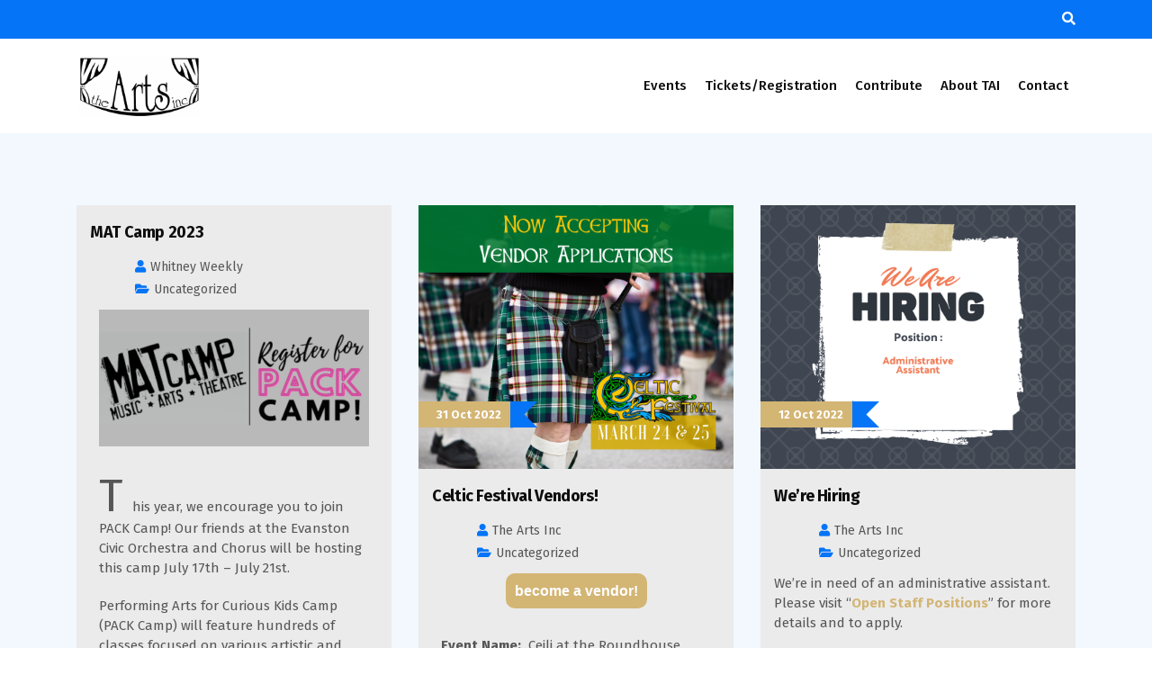

--- FILE ---
content_type: text/html; charset=UTF-8
request_url: https://theartsinc.com/home-theme/
body_size: 14636
content:
<!DOCTYPE html>
<html lang="en-US">
	<head>
	<meta charset="UTF-8">
	<meta name="viewport" content="width=device-width, initial-scale=1">
	<link rel="profile" href="https://gmpg.org/xfn/11">
	
	<meta name='robots' content='index, follow, max-image-preview:large, max-snippet:-1, max-video-preview:-1' />
	<style>img:is([sizes="auto" i], [sizes^="auto," i]) { contain-intrinsic-size: 3000px 1500px }</style>
	
	<!-- This site is optimized with the Yoast SEO plugin v26.8 - https://yoast.com/product/yoast-seo-wordpress/ -->
	<title>Home - Theme - The Arts Inc of Southwest Wyoming</title>
	<link rel="canonical" href="https://theartsinc.com/home-theme/" />
	<meta property="og:locale" content="en_US" />
	<meta property="og:type" content="article" />
	<meta property="og:title" content="Home - Theme - The Arts Inc of Southwest Wyoming" />
	<meta property="og:url" content="https://theartsinc.com/home-theme/" />
	<meta property="og:site_name" content="The Arts Inc of Southwest Wyoming" />
	<meta property="article:publisher" content="https://www.facebook.com/TheArtsIncWy/" />
	<meta property="article:modified_time" content="2021-01-26T01:22:36+00:00" />
	<meta name="twitter:card" content="summary_large_image" />
	<script type="application/ld+json" class="yoast-schema-graph">{"@context":"https://schema.org","@graph":[{"@type":"WebPage","@id":"https://theartsinc.com/home-theme/","url":"https://theartsinc.com/home-theme/","name":"Home - Theme - The Arts Inc of Southwest Wyoming","isPartOf":{"@id":"https://theartsinc.com/#website"},"datePublished":"2021-01-06T22:19:10+00:00","dateModified":"2021-01-26T01:22:36+00:00","breadcrumb":{"@id":"https://theartsinc.com/home-theme/#breadcrumb"},"inLanguage":"en-US","potentialAction":[{"@type":"ReadAction","target":["https://theartsinc.com/home-theme/"]}]},{"@type":"BreadcrumbList","@id":"https://theartsinc.com/home-theme/#breadcrumb","itemListElement":[{"@type":"ListItem","position":1,"name":"Home","item":"https://theartsinc.com/"},{"@type":"ListItem","position":2,"name":"Home &#8211; Theme"}]},{"@type":"WebSite","@id":"https://theartsinc.com/#website","url":"https://theartsinc.com/","name":"The Arts Inc of Southwest Wyoming","description":"Of Southwest Wyoming","publisher":{"@id":"https://theartsinc.com/#organization"},"potentialAction":[{"@type":"SearchAction","target":{"@type":"EntryPoint","urlTemplate":"https://theartsinc.com/?s={search_term_string}"},"query-input":{"@type":"PropertyValueSpecification","valueRequired":true,"valueName":"search_term_string"}}],"inLanguage":"en-US"},{"@type":"Organization","@id":"https://theartsinc.com/#organization","name":"The Arts Inc of Southwest Wyoming","url":"https://theartsinc.com/","logo":{"@type":"ImageObject","inLanguage":"en-US","@id":"https://theartsinc.com/#/schema/logo/image/","url":"http://theartsinc.com/wp-content/uploads/2021/01/Arts-Inc-Logo-e1610398687555.png","contentUrl":"http://theartsinc.com/wp-content/uploads/2021/01/Arts-Inc-Logo-e1610398687555.png","width":400,"height":213,"caption":"The Arts Inc of Southwest Wyoming"},"image":{"@id":"https://theartsinc.com/#/schema/logo/image/"},"sameAs":["https://www.facebook.com/TheArtsIncWy/"]}]}</script>
	<!-- / Yoast SEO plugin. -->


<link rel='dns-prefetch' href='//fonts.googleapis.com' />
<link rel="alternate" type="application/rss+xml" title="The Arts Inc of Southwest Wyoming &raquo; Feed" href="https://theartsinc.com/feed/" />
<link rel="alternate" type="application/rss+xml" title="The Arts Inc of Southwest Wyoming &raquo; Comments Feed" href="https://theartsinc.com/comments/feed/" />
<script type="text/javascript">
/* <![CDATA[ */
window._wpemojiSettings = {"baseUrl":"https:\/\/s.w.org\/images\/core\/emoji\/16.0.1\/72x72\/","ext":".png","svgUrl":"https:\/\/s.w.org\/images\/core\/emoji\/16.0.1\/svg\/","svgExt":".svg","source":{"concatemoji":"https:\/\/theartsinc.com\/wp-includes\/js\/wp-emoji-release.min.js?ver=6.8.3"}};
/*! This file is auto-generated */
!function(s,n){var o,i,e;function c(e){try{var t={supportTests:e,timestamp:(new Date).valueOf()};sessionStorage.setItem(o,JSON.stringify(t))}catch(e){}}function p(e,t,n){e.clearRect(0,0,e.canvas.width,e.canvas.height),e.fillText(t,0,0);var t=new Uint32Array(e.getImageData(0,0,e.canvas.width,e.canvas.height).data),a=(e.clearRect(0,0,e.canvas.width,e.canvas.height),e.fillText(n,0,0),new Uint32Array(e.getImageData(0,0,e.canvas.width,e.canvas.height).data));return t.every(function(e,t){return e===a[t]})}function u(e,t){e.clearRect(0,0,e.canvas.width,e.canvas.height),e.fillText(t,0,0);for(var n=e.getImageData(16,16,1,1),a=0;a<n.data.length;a++)if(0!==n.data[a])return!1;return!0}function f(e,t,n,a){switch(t){case"flag":return n(e,"\ud83c\udff3\ufe0f\u200d\u26a7\ufe0f","\ud83c\udff3\ufe0f\u200b\u26a7\ufe0f")?!1:!n(e,"\ud83c\udde8\ud83c\uddf6","\ud83c\udde8\u200b\ud83c\uddf6")&&!n(e,"\ud83c\udff4\udb40\udc67\udb40\udc62\udb40\udc65\udb40\udc6e\udb40\udc67\udb40\udc7f","\ud83c\udff4\u200b\udb40\udc67\u200b\udb40\udc62\u200b\udb40\udc65\u200b\udb40\udc6e\u200b\udb40\udc67\u200b\udb40\udc7f");case"emoji":return!a(e,"\ud83e\udedf")}return!1}function g(e,t,n,a){var r="undefined"!=typeof WorkerGlobalScope&&self instanceof WorkerGlobalScope?new OffscreenCanvas(300,150):s.createElement("canvas"),o=r.getContext("2d",{willReadFrequently:!0}),i=(o.textBaseline="top",o.font="600 32px Arial",{});return e.forEach(function(e){i[e]=t(o,e,n,a)}),i}function t(e){var t=s.createElement("script");t.src=e,t.defer=!0,s.head.appendChild(t)}"undefined"!=typeof Promise&&(o="wpEmojiSettingsSupports",i=["flag","emoji"],n.supports={everything:!0,everythingExceptFlag:!0},e=new Promise(function(e){s.addEventListener("DOMContentLoaded",e,{once:!0})}),new Promise(function(t){var n=function(){try{var e=JSON.parse(sessionStorage.getItem(o));if("object"==typeof e&&"number"==typeof e.timestamp&&(new Date).valueOf()<e.timestamp+604800&&"object"==typeof e.supportTests)return e.supportTests}catch(e){}return null}();if(!n){if("undefined"!=typeof Worker&&"undefined"!=typeof OffscreenCanvas&&"undefined"!=typeof URL&&URL.createObjectURL&&"undefined"!=typeof Blob)try{var e="postMessage("+g.toString()+"("+[JSON.stringify(i),f.toString(),p.toString(),u.toString()].join(",")+"));",a=new Blob([e],{type:"text/javascript"}),r=new Worker(URL.createObjectURL(a),{name:"wpTestEmojiSupports"});return void(r.onmessage=function(e){c(n=e.data),r.terminate(),t(n)})}catch(e){}c(n=g(i,f,p,u))}t(n)}).then(function(e){for(var t in e)n.supports[t]=e[t],n.supports.everything=n.supports.everything&&n.supports[t],"flag"!==t&&(n.supports.everythingExceptFlag=n.supports.everythingExceptFlag&&n.supports[t]);n.supports.everythingExceptFlag=n.supports.everythingExceptFlag&&!n.supports.flag,n.DOMReady=!1,n.readyCallback=function(){n.DOMReady=!0}}).then(function(){return e}).then(function(){var e;n.supports.everything||(n.readyCallback(),(e=n.source||{}).concatemoji?t(e.concatemoji):e.wpemoji&&e.twemoji&&(t(e.twemoji),t(e.wpemoji)))}))}((window,document),window._wpemojiSettings);
/* ]]> */
</script>
<style id='wp-emoji-styles-inline-css' type='text/css'>

	img.wp-smiley, img.emoji {
		display: inline !important;
		border: none !important;
		box-shadow: none !important;
		height: 1em !important;
		width: 1em !important;
		margin: 0 0.07em !important;
		vertical-align: -0.1em !important;
		background: none !important;
		padding: 0 !important;
	}
</style>
<style id='classic-theme-styles-inline-css' type='text/css'>
/*! This file is auto-generated */
.wp-block-button__link{color:#fff;background-color:#32373c;border-radius:9999px;box-shadow:none;text-decoration:none;padding:calc(.667em + 2px) calc(1.333em + 2px);font-size:1.125em}.wp-block-file__button{background:#32373c;color:#fff;text-decoration:none}
</style>
<style id='filebird-block-filebird-gallery-style-inline-css' type='text/css'>
ul.filebird-block-filebird-gallery{margin:auto!important;padding:0!important;width:100%}ul.filebird-block-filebird-gallery.layout-grid{display:grid;grid-gap:20px;align-items:stretch;grid-template-columns:repeat(var(--columns),1fr);justify-items:stretch}ul.filebird-block-filebird-gallery.layout-grid li img{border:1px solid #ccc;box-shadow:2px 2px 6px 0 rgba(0,0,0,.3);height:100%;max-width:100%;-o-object-fit:cover;object-fit:cover;width:100%}ul.filebird-block-filebird-gallery.layout-masonry{-moz-column-count:var(--columns);-moz-column-gap:var(--space);column-gap:var(--space);-moz-column-width:var(--min-width);columns:var(--min-width) var(--columns);display:block;overflow:auto}ul.filebird-block-filebird-gallery.layout-masonry li{margin-bottom:var(--space)}ul.filebird-block-filebird-gallery li{list-style:none}ul.filebird-block-filebird-gallery li figure{height:100%;margin:0;padding:0;position:relative;width:100%}ul.filebird-block-filebird-gallery li figure figcaption{background:linear-gradient(0deg,rgba(0,0,0,.7),rgba(0,0,0,.3) 70%,transparent);bottom:0;box-sizing:border-box;color:#fff;font-size:.8em;margin:0;max-height:100%;overflow:auto;padding:3em .77em .7em;position:absolute;text-align:center;width:100%;z-index:2}ul.filebird-block-filebird-gallery li figure figcaption a{color:inherit}

</style>
<style id='global-styles-inline-css' type='text/css'>
:root{--wp--preset--aspect-ratio--square: 1;--wp--preset--aspect-ratio--4-3: 4/3;--wp--preset--aspect-ratio--3-4: 3/4;--wp--preset--aspect-ratio--3-2: 3/2;--wp--preset--aspect-ratio--2-3: 2/3;--wp--preset--aspect-ratio--16-9: 16/9;--wp--preset--aspect-ratio--9-16: 9/16;--wp--preset--color--black: #000000;--wp--preset--color--cyan-bluish-gray: #abb8c3;--wp--preset--color--white: #ffffff;--wp--preset--color--pale-pink: #f78da7;--wp--preset--color--vivid-red: #cf2e2e;--wp--preset--color--luminous-vivid-orange: #ff6900;--wp--preset--color--luminous-vivid-amber: #fcb900;--wp--preset--color--light-green-cyan: #7bdcb5;--wp--preset--color--vivid-green-cyan: #00d084;--wp--preset--color--pale-cyan-blue: #8ed1fc;--wp--preset--color--vivid-cyan-blue: #0693e3;--wp--preset--color--vivid-purple: #9b51e0;--wp--preset--gradient--vivid-cyan-blue-to-vivid-purple: linear-gradient(135deg,rgba(6,147,227,1) 0%,rgb(155,81,224) 100%);--wp--preset--gradient--light-green-cyan-to-vivid-green-cyan: linear-gradient(135deg,rgb(122,220,180) 0%,rgb(0,208,130) 100%);--wp--preset--gradient--luminous-vivid-amber-to-luminous-vivid-orange: linear-gradient(135deg,rgba(252,185,0,1) 0%,rgba(255,105,0,1) 100%);--wp--preset--gradient--luminous-vivid-orange-to-vivid-red: linear-gradient(135deg,rgba(255,105,0,1) 0%,rgb(207,46,46) 100%);--wp--preset--gradient--very-light-gray-to-cyan-bluish-gray: linear-gradient(135deg,rgb(238,238,238) 0%,rgb(169,184,195) 100%);--wp--preset--gradient--cool-to-warm-spectrum: linear-gradient(135deg,rgb(74,234,220) 0%,rgb(151,120,209) 20%,rgb(207,42,186) 40%,rgb(238,44,130) 60%,rgb(251,105,98) 80%,rgb(254,248,76) 100%);--wp--preset--gradient--blush-light-purple: linear-gradient(135deg,rgb(255,206,236) 0%,rgb(152,150,240) 100%);--wp--preset--gradient--blush-bordeaux: linear-gradient(135deg,rgb(254,205,165) 0%,rgb(254,45,45) 50%,rgb(107,0,62) 100%);--wp--preset--gradient--luminous-dusk: linear-gradient(135deg,rgb(255,203,112) 0%,rgb(199,81,192) 50%,rgb(65,88,208) 100%);--wp--preset--gradient--pale-ocean: linear-gradient(135deg,rgb(255,245,203) 0%,rgb(182,227,212) 50%,rgb(51,167,181) 100%);--wp--preset--gradient--electric-grass: linear-gradient(135deg,rgb(202,248,128) 0%,rgb(113,206,126) 100%);--wp--preset--gradient--midnight: linear-gradient(135deg,rgb(2,3,129) 0%,rgb(40,116,252) 100%);--wp--preset--font-size--small: 13px;--wp--preset--font-size--medium: 20px;--wp--preset--font-size--large: 36px;--wp--preset--font-size--x-large: 42px;--wp--preset--spacing--20: 0.44rem;--wp--preset--spacing--30: 0.67rem;--wp--preset--spacing--40: 1rem;--wp--preset--spacing--50: 1.5rem;--wp--preset--spacing--60: 2.25rem;--wp--preset--spacing--70: 3.38rem;--wp--preset--spacing--80: 5.06rem;--wp--preset--shadow--natural: 6px 6px 9px rgba(0, 0, 0, 0.2);--wp--preset--shadow--deep: 12px 12px 50px rgba(0, 0, 0, 0.4);--wp--preset--shadow--sharp: 6px 6px 0px rgba(0, 0, 0, 0.2);--wp--preset--shadow--outlined: 6px 6px 0px -3px rgba(255, 255, 255, 1), 6px 6px rgba(0, 0, 0, 1);--wp--preset--shadow--crisp: 6px 6px 0px rgba(0, 0, 0, 1);}:where(.is-layout-flex){gap: 0.5em;}:where(.is-layout-grid){gap: 0.5em;}body .is-layout-flex{display: flex;}.is-layout-flex{flex-wrap: wrap;align-items: center;}.is-layout-flex > :is(*, div){margin: 0;}body .is-layout-grid{display: grid;}.is-layout-grid > :is(*, div){margin: 0;}:where(.wp-block-columns.is-layout-flex){gap: 2em;}:where(.wp-block-columns.is-layout-grid){gap: 2em;}:where(.wp-block-post-template.is-layout-flex){gap: 1.25em;}:where(.wp-block-post-template.is-layout-grid){gap: 1.25em;}.has-black-color{color: var(--wp--preset--color--black) !important;}.has-cyan-bluish-gray-color{color: var(--wp--preset--color--cyan-bluish-gray) !important;}.has-white-color{color: var(--wp--preset--color--white) !important;}.has-pale-pink-color{color: var(--wp--preset--color--pale-pink) !important;}.has-vivid-red-color{color: var(--wp--preset--color--vivid-red) !important;}.has-luminous-vivid-orange-color{color: var(--wp--preset--color--luminous-vivid-orange) !important;}.has-luminous-vivid-amber-color{color: var(--wp--preset--color--luminous-vivid-amber) !important;}.has-light-green-cyan-color{color: var(--wp--preset--color--light-green-cyan) !important;}.has-vivid-green-cyan-color{color: var(--wp--preset--color--vivid-green-cyan) !important;}.has-pale-cyan-blue-color{color: var(--wp--preset--color--pale-cyan-blue) !important;}.has-vivid-cyan-blue-color{color: var(--wp--preset--color--vivid-cyan-blue) !important;}.has-vivid-purple-color{color: var(--wp--preset--color--vivid-purple) !important;}.has-black-background-color{background-color: var(--wp--preset--color--black) !important;}.has-cyan-bluish-gray-background-color{background-color: var(--wp--preset--color--cyan-bluish-gray) !important;}.has-white-background-color{background-color: var(--wp--preset--color--white) !important;}.has-pale-pink-background-color{background-color: var(--wp--preset--color--pale-pink) !important;}.has-vivid-red-background-color{background-color: var(--wp--preset--color--vivid-red) !important;}.has-luminous-vivid-orange-background-color{background-color: var(--wp--preset--color--luminous-vivid-orange) !important;}.has-luminous-vivid-amber-background-color{background-color: var(--wp--preset--color--luminous-vivid-amber) !important;}.has-light-green-cyan-background-color{background-color: var(--wp--preset--color--light-green-cyan) !important;}.has-vivid-green-cyan-background-color{background-color: var(--wp--preset--color--vivid-green-cyan) !important;}.has-pale-cyan-blue-background-color{background-color: var(--wp--preset--color--pale-cyan-blue) !important;}.has-vivid-cyan-blue-background-color{background-color: var(--wp--preset--color--vivid-cyan-blue) !important;}.has-vivid-purple-background-color{background-color: var(--wp--preset--color--vivid-purple) !important;}.has-black-border-color{border-color: var(--wp--preset--color--black) !important;}.has-cyan-bluish-gray-border-color{border-color: var(--wp--preset--color--cyan-bluish-gray) !important;}.has-white-border-color{border-color: var(--wp--preset--color--white) !important;}.has-pale-pink-border-color{border-color: var(--wp--preset--color--pale-pink) !important;}.has-vivid-red-border-color{border-color: var(--wp--preset--color--vivid-red) !important;}.has-luminous-vivid-orange-border-color{border-color: var(--wp--preset--color--luminous-vivid-orange) !important;}.has-luminous-vivid-amber-border-color{border-color: var(--wp--preset--color--luminous-vivid-amber) !important;}.has-light-green-cyan-border-color{border-color: var(--wp--preset--color--light-green-cyan) !important;}.has-vivid-green-cyan-border-color{border-color: var(--wp--preset--color--vivid-green-cyan) !important;}.has-pale-cyan-blue-border-color{border-color: var(--wp--preset--color--pale-cyan-blue) !important;}.has-vivid-cyan-blue-border-color{border-color: var(--wp--preset--color--vivid-cyan-blue) !important;}.has-vivid-purple-border-color{border-color: var(--wp--preset--color--vivid-purple) !important;}.has-vivid-cyan-blue-to-vivid-purple-gradient-background{background: var(--wp--preset--gradient--vivid-cyan-blue-to-vivid-purple) !important;}.has-light-green-cyan-to-vivid-green-cyan-gradient-background{background: var(--wp--preset--gradient--light-green-cyan-to-vivid-green-cyan) !important;}.has-luminous-vivid-amber-to-luminous-vivid-orange-gradient-background{background: var(--wp--preset--gradient--luminous-vivid-amber-to-luminous-vivid-orange) !important;}.has-luminous-vivid-orange-to-vivid-red-gradient-background{background: var(--wp--preset--gradient--luminous-vivid-orange-to-vivid-red) !important;}.has-very-light-gray-to-cyan-bluish-gray-gradient-background{background: var(--wp--preset--gradient--very-light-gray-to-cyan-bluish-gray) !important;}.has-cool-to-warm-spectrum-gradient-background{background: var(--wp--preset--gradient--cool-to-warm-spectrum) !important;}.has-blush-light-purple-gradient-background{background: var(--wp--preset--gradient--blush-light-purple) !important;}.has-blush-bordeaux-gradient-background{background: var(--wp--preset--gradient--blush-bordeaux) !important;}.has-luminous-dusk-gradient-background{background: var(--wp--preset--gradient--luminous-dusk) !important;}.has-pale-ocean-gradient-background{background: var(--wp--preset--gradient--pale-ocean) !important;}.has-electric-grass-gradient-background{background: var(--wp--preset--gradient--electric-grass) !important;}.has-midnight-gradient-background{background: var(--wp--preset--gradient--midnight) !important;}.has-small-font-size{font-size: var(--wp--preset--font-size--small) !important;}.has-medium-font-size{font-size: var(--wp--preset--font-size--medium) !important;}.has-large-font-size{font-size: var(--wp--preset--font-size--large) !important;}.has-x-large-font-size{font-size: var(--wp--preset--font-size--x-large) !important;}
:where(.wp-block-post-template.is-layout-flex){gap: 1.25em;}:where(.wp-block-post-template.is-layout-grid){gap: 1.25em;}
:where(.wp-block-columns.is-layout-flex){gap: 2em;}:where(.wp-block-columns.is-layout-grid){gap: 2em;}
:root :where(.wp-block-pullquote){font-size: 1.5em;line-height: 1.6;}
</style>
<link rel='stylesheet' id='wp-components-css' href='https://theartsinc.com/wp-includes/css/dist/components/style.min.css?ver=6.8.3' type='text/css' media='all' />
<link rel='stylesheet' id='godaddy-styles-css' href='https://theartsinc.com/wp-content/mu-plugins/vendor/wpex/godaddy-launch/includes/Dependencies/GoDaddy/Styles/build/latest.css?ver=2.0.2' type='text/css' media='all' />
<link rel='stylesheet' id='chld_thm_cfg_parent-css' href='https://theartsinc.com/wp-content/themes/eventpress/style.css?ver=6.8.3' type='text/css' media='all' />
<link rel='stylesheet' id='eventpress-style-css' href='https://theartsinc.com/wp-content/themes/eventpress-child/style.css?ver=6.8.3' type='text/css' media='all' />
<style id='eventpress-style-inline-css' type='text/css'>
.logo-bbc img {
					width: 100%;
					max-width: 140px;
				}

</style>
<link rel='stylesheet' id='eventpress-color-default-css' href='https://theartsinc.com/wp-content/themes/eventpress/css/color/default.css?ver=6.8.3' type='text/css' media='all' />
<link rel='stylesheet' id='bootstrap-min-css' href='https://theartsinc.com/wp-content/themes/eventpress/css/bootstrap.min.css?ver=6.8.3' type='text/css' media='all' />
<link rel='stylesheet' id='meanmenu-min-css' href='https://theartsinc.com/wp-content/themes/eventpress/css/meanmenu.min.css?ver=6.8.3' type='text/css' media='all' />
<link rel='stylesheet' id='magnific-popup-css' href='https://theartsinc.com/wp-content/themes/eventpress/css/magnific-popup.min.css?ver=6.8.3' type='text/css' media='all' />
<link rel='stylesheet' id='fontawesome-css' href='https://theartsinc.com/wp-content/themes/eventpress/css/fonts/font-awesome/css/font-awesome.min.css?ver=6.8.3' type='text/css' media='all' />
<link rel='stylesheet' id='owl-carousel-min-css' href='https://theartsinc.com/wp-content/themes/eventpress/css/owl.carousel.min.css?ver=6.8.3' type='text/css' media='all' />
<link rel='stylesheet' id='owl-theme-default-min-css' href='https://theartsinc.com/wp-content/themes/eventpress/css/owl.theme.default.min.css?ver=6.8.3' type='text/css' media='all' />
<link rel='stylesheet' id='animate-css' href='https://theartsinc.com/wp-content/themes/eventpress/css/animate.css?ver=6.8.3' type='text/css' media='all' />
<link rel='stylesheet' id='eventpress-widget-css' href='https://theartsinc.com/wp-content/themes/eventpress/css/widget.css?ver=6.8.3' type='text/css' media='all' />
<link rel='stylesheet' id='eventpress-editor-style-css' href='https://theartsinc.com/wp-content/themes/eventpress/css/editor-style.css?ver=6.8.3' type='text/css' media='all' />
<link rel='stylesheet' id='eventpress-typography-css' href='https://theartsinc.com/wp-content/themes/eventpress/css/typography/typography.css?ver=6.8.3' type='text/css' media='all' />
<link rel='stylesheet' id='eventpress-responsive-css' href='https://theartsinc.com/wp-content/themes/eventpress/css/responsive.css?ver=6.8.3' type='text/css' media='all' />
<link rel='stylesheet' id='eventpress-fonts-css' href='https://fonts.googleapis.com/css?family=Dancing+Script%3A400%2C700%7CFira+Sans%3A100%2C200%2C300%2C400%2C500%2C600%2C700%2C800%7CCinzel+Decorative%3A400%2C700%2C900&#038;subset=latin%2Clatin-ext' type='text/css' media='all' />
<link rel='stylesheet' id='elementor-frontend-css' href='https://theartsinc.com/wp-content/plugins/elementor/assets/css/frontend.min.css?ver=3.33.2' type='text/css' media='all' />
<link rel='stylesheet' id='widget-icon-list-css' href='https://theartsinc.com/wp-content/plugins/elementor/assets/css/widget-icon-list.min.css?ver=3.33.2' type='text/css' media='all' />
<link rel='stylesheet' id='widget-search-form-css' href='https://theartsinc.com/wp-content/plugins/elementor-pro/assets/css/widget-search-form.min.css?ver=3.33.1' type='text/css' media='all' />
<link rel='stylesheet' id='elementor-icons-shared-0-css' href='https://theartsinc.com/wp-content/plugins/elementor/assets/lib/font-awesome/css/fontawesome.min.css?ver=5.15.3' type='text/css' media='all' />
<link rel='stylesheet' id='elementor-icons-fa-solid-css' href='https://theartsinc.com/wp-content/plugins/elementor/assets/lib/font-awesome/css/solid.min.css?ver=5.15.3' type='text/css' media='all' />
<link rel='stylesheet' id='e-shapes-css' href='https://theartsinc.com/wp-content/plugins/elementor/assets/css/conditionals/shapes.min.css?ver=3.33.2' type='text/css' media='all' />
<link rel='stylesheet' id='widget-image-css' href='https://theartsinc.com/wp-content/plugins/elementor/assets/css/widget-image.min.css?ver=3.33.2' type='text/css' media='all' />
<link rel='stylesheet' id='widget-nav-menu-css' href='https://theartsinc.com/wp-content/plugins/elementor-pro/assets/css/widget-nav-menu.min.css?ver=3.33.1' type='text/css' media='all' />
<link rel='stylesheet' id='widget-heading-css' href='https://theartsinc.com/wp-content/plugins/elementor/assets/css/widget-heading.min.css?ver=3.33.2' type='text/css' media='all' />
<link rel='stylesheet' id='elementor-icons-css' href='https://theartsinc.com/wp-content/plugins/elementor/assets/lib/eicons/css/elementor-icons.min.css?ver=5.44.0' type='text/css' media='all' />
<link rel='stylesheet' id='elementor-post-7-css' href='https://theartsinc.com/wp-content/uploads/elementor/css/post-7.css?ver=1769016949' type='text/css' media='all' />
<link rel='stylesheet' id='elementor-post-1148-css' href='https://theartsinc.com/wp-content/uploads/elementor/css/post-1148.css?ver=1769018251' type='text/css' media='all' />
<link rel='stylesheet' id='elementor-gf-local-roboto-css' href='http://theartsinc.com/wp-content/uploads/elementor/google-fonts/css/roboto.css?ver=1746550756' type='text/css' media='all' />
<link rel='stylesheet' id='elementor-gf-local-robotoslab-css' href='http://theartsinc.com/wp-content/uploads/elementor/google-fonts/css/robotoslab.css?ver=1746550761' type='text/css' media='all' />
<link rel='stylesheet' id='elementor-gf-local-montserrat-css' href='http://theartsinc.com/wp-content/uploads/elementor/google-fonts/css/montserrat.css?ver=1746550769' type='text/css' media='all' />
<link rel='stylesheet' id='elementor-icons-fa-brands-css' href='https://theartsinc.com/wp-content/plugins/elementor/assets/lib/font-awesome/css/brands.min.css?ver=5.15.3' type='text/css' media='all' />
<script type="text/javascript" src="https://theartsinc.com/wp-includes/js/jquery/jquery.min.js?ver=3.7.1" id="jquery-core-js"></script>
<script type="text/javascript" src="https://theartsinc.com/wp-includes/js/jquery/jquery-migrate.min.js?ver=3.4.1" id="jquery-migrate-js"></script>
<link rel="https://api.w.org/" href="https://theartsinc.com/wp-json/" /><link rel="alternate" title="JSON" type="application/json" href="https://theartsinc.com/wp-json/wp/v2/pages/90" /><link rel="EditURI" type="application/rsd+xml" title="RSD" href="https://theartsinc.com/xmlrpc.php?rsd" />
<meta name="generator" content="WordPress 6.8.3" />
<link rel='shortlink' href='https://theartsinc.com/?p=90' />
<link rel="alternate" title="oEmbed (JSON)" type="application/json+oembed" href="https://theartsinc.com/wp-json/oembed/1.0/embed?url=https%3A%2F%2Ftheartsinc.com%2Fhome-theme%2F" />
<link rel="alternate" title="oEmbed (XML)" type="text/xml+oembed" href="https://theartsinc.com/wp-json/oembed/1.0/embed?url=https%3A%2F%2Ftheartsinc.com%2Fhome-theme%2F&#038;format=xml" />
<meta name="generator" content="Elementor 3.33.2; features: additional_custom_breakpoints; settings: css_print_method-external, google_font-enabled, font_display-auto">
			<style>
				.e-con.e-parent:nth-of-type(n+4):not(.e-lazyloaded):not(.e-no-lazyload),
				.e-con.e-parent:nth-of-type(n+4):not(.e-lazyloaded):not(.e-no-lazyload) * {
					background-image: none !important;
				}
				@media screen and (max-height: 1024px) {
					.e-con.e-parent:nth-of-type(n+3):not(.e-lazyloaded):not(.e-no-lazyload),
					.e-con.e-parent:nth-of-type(n+3):not(.e-lazyloaded):not(.e-no-lazyload) * {
						background-image: none !important;
					}
				}
				@media screen and (max-height: 640px) {
					.e-con.e-parent:nth-of-type(n+2):not(.e-lazyloaded):not(.e-no-lazyload),
					.e-con.e-parent:nth-of-type(n+2):not(.e-lazyloaded):not(.e-no-lazyload) * {
						background-image: none !important;
					}
				}
			</style>
				<style type="text/css">
			.site-title,
		.site-description {
			position: absolute;
			clip: rect(1px, 1px, 1px, 1px);
		}
		</style>
	<link rel="icon" href="https://theartsinc.com/wp-content/uploads/2021/01/cropped-TAI-Site-Icon-32x32.png" sizes="32x32" />
<link rel="icon" href="https://theartsinc.com/wp-content/uploads/2021/01/cropped-TAI-Site-Icon-192x192.png" sizes="192x192" />
<link rel="apple-touch-icon" href="https://theartsinc.com/wp-content/uploads/2021/01/cropped-TAI-Site-Icon-180x180.png" />
<meta name="msapplication-TileImage" content="https://theartsinc.com/wp-content/uploads/2021/01/cropped-TAI-Site-Icon-270x270.png" />
		<style type="text/css" id="wp-custom-css">
			.naeep-pagination ul li a:hover, .naeep-pagination ul li a.current, .naeep-pagination ul li span.current {
    background-color: #c9931f;
    border-color: #c9931f;
    color: #fff;
}

.naeep-pagination ul li span, .naeep-pagination ul li a {
	color: #262e38;}

.sepBg:after, .hover-effect, .posts-navigation a, .preloader, .christ-dropdown li a:hover, .christ-dropdown > li.focus > a, .mean-container a.meanmenu-reveal, .search__area .search__inner form button:hover, .header-single-slider.slider02 hr, .header-single-slider.slider02 .hover-effect2:after, .wedding-person figcaption h4, .about-social li a, .about-social li a:hover, .about-events-text .hover-effect2:after, .effect-21~.focus-border:before, .effect-21~.focus-border:after, .effect-21~.focus-border i:before, .effect-21~.focus-border i:after, .footer-social li a:hover, .organiser-content, .pagination .nav-links span:hover, .pagination .nav-links a:hover, .pagination span.page-numbers.current, a.next.page-numbers, a.prev.page-numbers, .blog-post .meta-info li.post-date a, .widget-search input[type=button], .widget_tag_cloud .tagcloud a:hover, .widget-newsletter input[type=button]:hover, .coming-soon-wrapper .timer li>div, .commingsoon-subscribe button, ul.blogpost-social li a, ul.blogpost-social li a:hover, .contact-info .icon, .form-submit input, .widget_calendar tbody td a, .nav-btn, .ln-img .news-date p, input[type=submit], .footer-section .rocket:after, .comment-metadata a.comment-edit-link, .reply a, .header-single-slider a.hover-effect2:after, .header-single-slider h3:first-child {
    background: #d3b574;
}

	
.widget_calendar table caption {
    color: #262e38;
}
.fa-long-arrow-left:before {
    content: "\f177";
}

ul li {
list-style: disc;
margin-left: 50px;
}

ul li ul li {
list-style: square;
margin-left: 30px;
}		</style>
		</head>
	
<body class="wp-singular page-template page-template-templates page-template-template-homepage page-template-templatestemplate-homepage-php page page-id-90 wp-custom-logo wp-theme-eventpress wp-child-theme-eventpress-child group-blog elementor-default elementor-kit-7 elementor-page elementor-page-90 elementor-page-1148">
<div id="page" class="site">
	<a class="skip-link screen-reader-text" href="#content">Skip to content</a>
	<section id="header-top" class="header-top-bg">
        <div class="container">
            <div class="row align-items-center">
                <div class="col-lg-6 col-12 text-lg-left text-center header-left mb-lg-0 mb-1 d-none d-lg-block">
                	<div class="eventpress-top-left">
                    	                    </div>
                </div>
				                <div class="col-lg-6 text-center text-md-right header-right d-none d-lg-block">
                	<div class="eventpress-top-right">
                		                	</div>
                    <ul>
						                        <li><a href="#" class="search__open"><i class="fa fa-search"></i></a></li> 
						                    </ul>
                </div>
				            </div>
        </div>
    </section><!--===================== 
        Start: Navbar
     =====================-->
	     <div class="navbar-wrapper multipage ">
         <nav class="navbar navbar-expand-lg navbar-default">
            <div class="container">
				<div class="logo-bbc">
					<!-- LOGO -->
						<a href="https://theartsinc.com/" class="custom-logo-link" rel="home"><img width="400" height="213" src="https://theartsinc.com/wp-content/uploads/2021/01/Arts-Inc-Logo-e1610398687555.png" class="custom-logo" alt="The logo for the Arts Inc of Southwest Wyoming" decoding="async" /></a>														<p class="site-description">Of Southwest Wyoming</p>
						                </div>
				<div class="d-none d-lg-block navbar-flex" id="navbarCollapse">
                   <ul id="menu-primary-nav" class="navbar-nav ml-auto"><li itemscope="itemscope" itemtype="https://www.schema.org/SiteNavigationElement" id="menu-item-1583" class="menu-item menu-item-type-post_type menu-item-object-page menu-item-has-children dropdown menu-item-1583 nav-item"><a title="Events" href="https://theartsinc.com/events/" class="nav-link"><i class="fa fa-ellipsis-h"></i>Events</a>
<ul class="christ-dropdown" role="menu">
	<li itemscope="itemscope" itemtype="https://www.schema.org/SiteNavigationElement" id="menu-item-62" class="menu-item menu-item-type-post_type menu-item-object-page menu-item-62 nav-item"><a title="Bowen Young Musicians Festival" href="https://theartsinc.com/events/bowen-young-musicians-festival/" class="dropdown-item">Bowen Young Musicians Festival</a></li>
	<li itemscope="itemscope" itemtype="https://www.schema.org/SiteNavigationElement" id="menu-item-5836" class="menu-item menu-item-type-post_type menu-item-object-page menu-item-5836 nav-item"><a title="Ceili at the Roundhouse Celtic Festival" href="https://theartsinc.com/events/celtic-festival/" class="dropdown-item">Ceili at the Roundhouse Celtic Festival</a></li>
	<li itemscope="itemscope" itemtype="https://www.schema.org/SiteNavigationElement" id="menu-item-11211" class="menu-item menu-item-type-post_type menu-item-object-page menu-item-11211 nav-item"><a title="MAT Camp" href="https://theartsinc.com/events/mat-camp/" class="dropdown-item">MAT Camp</a></li>
	<li itemscope="itemscope" itemtype="https://www.schema.org/SiteNavigationElement" id="menu-item-73" class="menu-item menu-item-type-post_type menu-item-object-page menu-item-73 nav-item"><a title="Other Events" href="https://theartsinc.com/events/other-events/" class="dropdown-item">Other Events</a></li>
</ul>
</li>
<li itemscope="itemscope" itemtype="https://www.schema.org/SiteNavigationElement" id="menu-item-76" class="menu-item menu-item-type-custom menu-item-object-custom menu-item-76 nav-item"><a title="Tickets/Registration" target="_blank" href="https://www.purplepass.com/events/304848-ceili-at-the-roundhouse---evanston-celtic-festival-mar-21st-2025" class="nav-link"><i class="fa fa-ellipsis-h"></i>Tickets/Registration</a></li>
<li itemscope="itemscope" itemtype="https://www.schema.org/SiteNavigationElement" id="menu-item-67" class="menu-item menu-item-type-post_type menu-item-object-page menu-item-has-children dropdown menu-item-67 nav-item"><a title="Contribute" href="https://theartsinc.com/contribute/" class="nav-link"><i class="fa fa-ellipsis-h"></i>Contribute</a>
<ul class="christ-dropdown" role="menu">
	<li itemscope="itemscope" itemtype="https://www.schema.org/SiteNavigationElement" id="menu-item-9534" class="menu-item menu-item-type-custom menu-item-object-custom menu-item-9534 nav-item"><a title="Make A Donation" href="https://givebutter.com/heart-the-arts-inc" class="dropdown-item">Make A Donation</a></li>
	<li itemscope="itemscope" itemtype="https://www.schema.org/SiteNavigationElement" id="menu-item-69" class="menu-item menu-item-type-post_type menu-item-object-page menu-item-69 nav-item"><a title="Volunteer" href="https://theartsinc.com/contribute/volunteer/" class="dropdown-item">Volunteer</a></li>
	<li itemscope="itemscope" itemtype="https://www.schema.org/SiteNavigationElement" id="menu-item-1462" class="menu-item menu-item-type-post_type menu-item-object-page menu-item-1462 nav-item"><a title="Be a Host Family" href="https://theartsinc.com/contribute/become-a-host-family/" class="dropdown-item">Be a Host Family</a></li>
</ul>
</li>
<li itemscope="itemscope" itemtype="https://www.schema.org/SiteNavigationElement" id="menu-item-53" class="menu-item menu-item-type-post_type menu-item-object-page menu-item-has-children dropdown menu-item-53 nav-item"><a title="About TAI" href="https://theartsinc.com/about-tai/" class="nav-link"><i class="fa fa-ellipsis-h"></i>About TAI</a>
<ul class="christ-dropdown" role="menu">
	<li itemscope="itemscope" itemtype="https://www.schema.org/SiteNavigationElement" id="menu-item-54" class="menu-item menu-item-type-post_type menu-item-object-page menu-item-54 nav-item"><a title="Our Mission" href="https://theartsinc.com/about-tai/our-mission/" class="dropdown-item">Our Mission</a></li>
	<li itemscope="itemscope" itemtype="https://www.schema.org/SiteNavigationElement" id="menu-item-55" class="menu-item menu-item-type-post_type menu-item-object-page menu-item-55 nav-item"><a title="Board of Directors" href="https://theartsinc.com/about-tai/board-of-directors/" class="dropdown-item">Board of Directors</a></li>
	<li itemscope="itemscope" itemtype="https://www.schema.org/SiteNavigationElement" id="menu-item-58" class="menu-item menu-item-type-post_type menu-item-object-page menu-item-58 nav-item"><a title="Partnerships" href="https://theartsinc.com/about-tai/partnerships/" class="dropdown-item">Partnerships</a></li>
	<li itemscope="itemscope" itemtype="https://www.schema.org/SiteNavigationElement" id="menu-item-59" class="menu-item menu-item-type-post_type menu-item-object-page menu-item-59 nav-item"><a title="Sponsors" href="https://theartsinc.com/about-tai/sponsors/" class="dropdown-item">Sponsors</a></li>
</ul>
</li>
<li itemscope="itemscope" itemtype="https://www.schema.org/SiteNavigationElement" id="menu-item-66" class="menu-item menu-item-type-post_type menu-item-object-page menu-item-66 nav-item"><a title="Contact" href="https://theartsinc.com/contact/" class="nav-link"><i class="fa fa-ellipsis-h"></i>Contact</a></li>
</ul>					
                </div>
				                
            </div>        
        </nav>

        <!-- Start Mobile Menu -->
        <div class="mobile-menu-area d-lg-none">
            <div class="container">
                <div class="row">
                    <div class="col-md-12">
                        <div class="mobile-menu">
                            <nav class="mobile-menu-active">
                               <ul id="menu-primary-nav-1" class=""><li itemscope="itemscope" itemtype="https://www.schema.org/SiteNavigationElement" class="menu-item menu-item-type-post_type menu-item-object-page menu-item-has-children dropdown menu-item-1583 nav-item"><a title="Events" href="https://theartsinc.com/events/" class="nav-link"><i class="fa fa-ellipsis-h"></i>Events</a>
<ul class="christ-dropdown" role="menu">
	<li itemscope="itemscope" itemtype="https://www.schema.org/SiteNavigationElement" class="menu-item menu-item-type-post_type menu-item-object-page menu-item-62 nav-item"><a title="Bowen Young Musicians Festival" href="https://theartsinc.com/events/bowen-young-musicians-festival/" class="dropdown-item">Bowen Young Musicians Festival</a></li>
	<li itemscope="itemscope" itemtype="https://www.schema.org/SiteNavigationElement" class="menu-item menu-item-type-post_type menu-item-object-page menu-item-5836 nav-item"><a title="Ceili at the Roundhouse Celtic Festival" href="https://theartsinc.com/events/celtic-festival/" class="dropdown-item">Ceili at the Roundhouse Celtic Festival</a></li>
	<li itemscope="itemscope" itemtype="https://www.schema.org/SiteNavigationElement" class="menu-item menu-item-type-post_type menu-item-object-page menu-item-11211 nav-item"><a title="MAT Camp" href="https://theartsinc.com/events/mat-camp/" class="dropdown-item">MAT Camp</a></li>
	<li itemscope="itemscope" itemtype="https://www.schema.org/SiteNavigationElement" class="menu-item menu-item-type-post_type menu-item-object-page menu-item-73 nav-item"><a title="Other Events" href="https://theartsinc.com/events/other-events/" class="dropdown-item">Other Events</a></li>
</ul>
</li>
<li itemscope="itemscope" itemtype="https://www.schema.org/SiteNavigationElement" class="menu-item menu-item-type-custom menu-item-object-custom menu-item-76 nav-item"><a title="Tickets/Registration" target="_blank" href="https://www.purplepass.com/events/304848-ceili-at-the-roundhouse---evanston-celtic-festival-mar-21st-2025" class="nav-link"><i class="fa fa-ellipsis-h"></i>Tickets/Registration</a></li>
<li itemscope="itemscope" itemtype="https://www.schema.org/SiteNavigationElement" class="menu-item menu-item-type-post_type menu-item-object-page menu-item-has-children dropdown menu-item-67 nav-item"><a title="Contribute" href="https://theartsinc.com/contribute/" class="nav-link"><i class="fa fa-ellipsis-h"></i>Contribute</a>
<ul class="christ-dropdown" role="menu">
	<li itemscope="itemscope" itemtype="https://www.schema.org/SiteNavigationElement" class="menu-item menu-item-type-custom menu-item-object-custom menu-item-9534 nav-item"><a title="Make A Donation" href="https://givebutter.com/heart-the-arts-inc" class="dropdown-item">Make A Donation</a></li>
	<li itemscope="itemscope" itemtype="https://www.schema.org/SiteNavigationElement" class="menu-item menu-item-type-post_type menu-item-object-page menu-item-69 nav-item"><a title="Volunteer" href="https://theartsinc.com/contribute/volunteer/" class="dropdown-item">Volunteer</a></li>
	<li itemscope="itemscope" itemtype="https://www.schema.org/SiteNavigationElement" class="menu-item menu-item-type-post_type menu-item-object-page menu-item-1462 nav-item"><a title="Be a Host Family" href="https://theartsinc.com/contribute/become-a-host-family/" class="dropdown-item">Be a Host Family</a></li>
</ul>
</li>
<li itemscope="itemscope" itemtype="https://www.schema.org/SiteNavigationElement" class="menu-item menu-item-type-post_type menu-item-object-page menu-item-has-children dropdown menu-item-53 nav-item"><a title="About TAI" href="https://theartsinc.com/about-tai/" class="nav-link"><i class="fa fa-ellipsis-h"></i>About TAI</a>
<ul class="christ-dropdown" role="menu">
	<li itemscope="itemscope" itemtype="https://www.schema.org/SiteNavigationElement" class="menu-item menu-item-type-post_type menu-item-object-page menu-item-54 nav-item"><a title="Our Mission" href="https://theartsinc.com/about-tai/our-mission/" class="dropdown-item">Our Mission</a></li>
	<li itemscope="itemscope" itemtype="https://www.schema.org/SiteNavigationElement" class="menu-item menu-item-type-post_type menu-item-object-page menu-item-55 nav-item"><a title="Board of Directors" href="https://theartsinc.com/about-tai/board-of-directors/" class="dropdown-item">Board of Directors</a></li>
	<li itemscope="itemscope" itemtype="https://www.schema.org/SiteNavigationElement" class="menu-item menu-item-type-post_type menu-item-object-page menu-item-58 nav-item"><a title="Partnerships" href="https://theartsinc.com/about-tai/partnerships/" class="dropdown-item">Partnerships</a></li>
	<li itemscope="itemscope" itemtype="https://www.schema.org/SiteNavigationElement" class="menu-item menu-item-type-post_type menu-item-object-page menu-item-59 nav-item"><a title="Sponsors" href="https://theartsinc.com/about-tai/sponsors/" class="dropdown-item">Sponsors</a></li>
</ul>
</li>
<li itemscope="itemscope" itemtype="https://www.schema.org/SiteNavigationElement" class="menu-item menu-item-type-post_type menu-item-object-page menu-item-66 nav-item"><a title="Contact" href="https://theartsinc.com/contact/" class="nav-link"><i class="fa fa-ellipsis-h"></i>Contact</a></li>
</ul>                            </nav>                            
                        </div>
                    </div>
                </div>
            </div>
        </div> <!-- End Mobile Menu -->
	</div>
    <!--===================== 
        End: Navbar
     =====================-->
	 
	 <!-- Start: Sidenav
    ============================= -->

    <div class="sidenav cart ">
        <div class="sidenav-header">
            <h3>Your cart</h3>
            <span class="fa fa-times close-sidenav"></span>
        </div>
            </div>
    <span class="cart-overlay"></span>

    <!-- End: Sidenav
    ============================= -->

    
    <!--===// Start:  Search
    =================================-->
    <div class="search__area">
        <div class="container">
            <div class="row">
                <div class="col-md-12">
                    <div class="search__inner">
                        <form action="https://theartsinc.com/" method="get" id="searchform" class="search-form" >
                            <input type="search" name="s" id="s" value="" placeholder="Search" class="" aria-label="Search">
                            <button type="submit" class="search-submit"><i class="fa fa-search"></i></button>
                        </form>
                        <div class="search__close__btn">
                            <span class="search__close__btn_icon"><i class="fa fa-times"></i></span>
                        </div>
                    </div>
                </div>
            </div>
        </div>
    </div>

    <!--===// End: Search
    =================================-->
	<div id="content"> <!--===================== 
        Start: Latest News
     =====================-->
    <section id="latest-news" class="section-padding">
        <div class="container">
				
            <div class="row">
									<div class="col-lg-4 col-sm-6 mb-4">
						<div class="single-news" id="post-10311" class="post-10311 post type-post status-publish format-standard hentry category-uncategorized">
							<div class="ln-img">
								<div class="post-overlay">
									<a href=""><i class="fa fa-link"></i></a>
								</div>
															
								<div class="news-date">
									<p>25 May 2023</p>
								</div>
							</div>
							<div class="ln-content">
								<h4 class="post-title"><a href="https://theartsinc.com/mat-camp-2023/" rel="bookmark">MAT Camp 2023</a></h4> 
								<ul>
									<li><i class="fa fa-user"></i>Whitney Weekly</li>
																				<li><i class="fa  fa-folder-open"></i><a href=""><a href="https://theartsinc.com/category/uncategorized/" rel="category tag">Uncategorized</a></a></li>
											
								</ul>
											<div data-elementor-type="wp-post" data-elementor-id="10311" class="elementor elementor-10311" data-elementor-post-type="post">
						<section class="elementor-section elementor-top-section elementor-element elementor-element-8e7e2c6 elementor-section-boxed elementor-section-height-default elementor-section-height-default" data-id="8e7e2c6" data-element_type="section">
						<div class="elementor-container elementor-column-gap-default">
					<div class="elementor-column elementor-col-100 elementor-top-column elementor-element elementor-element-4b6ef61" data-id="4b6ef61" data-element_type="column">
			<div class="elementor-widget-wrap elementor-element-populated">
						<div class="elementor-element elementor-element-c183de1 elementor-widget elementor-widget-image" data-id="c183de1" data-element_type="widget" data-widget_type="image.default">
				<div class="elementor-widget-container">
															<img decoding="async" width="300" height="152" src="https://theartsinc.com/wp-content/uploads/2023/05/Register-300x152.png" class="attachment-medium size-medium wp-image-10301" alt="Register for PACK Camp" srcset="https://theartsinc.com/wp-content/uploads/2023/05/Register-300x152.png 300w, https://theartsinc.com/wp-content/uploads/2023/05/Register.png 392w" sizes="(max-width: 300px) 100vw, 300px" />															</div>
				</div>
					</div>
		</div>
					</div>
		</section>
				<section class="elementor-section elementor-top-section elementor-element elementor-element-5556fdf elementor-section-boxed elementor-section-height-default elementor-section-height-default" data-id="5556fdf" data-element_type="section">
						<div class="elementor-container elementor-column-gap-default">
					<div class="elementor-column elementor-col-100 elementor-top-column elementor-element elementor-element-bbbbd3a" data-id="bbbbd3a" data-element_type="column">
			<div class="elementor-widget-wrap elementor-element-populated">
						<div class="elementor-element elementor-element-4cb2d4c elementor-drop-cap-yes elementor-drop-cap-view-default elementor-widget elementor-widget-text-editor" data-id="4cb2d4c" data-element_type="widget" data-settings="{&quot;drop_cap&quot;:&quot;yes&quot;}" data-widget_type="text-editor.default">
				<div class="elementor-widget-container">
									<p style="font-size: 15px;"><span class="elementor-drop-cap" style="margin-right: 10px;"><span class="elementor-drop-cap-letter">T</span></span>his year, we encourage you to join PACK Camp! Our friends at the Evanston Civic Orchestra and Chorus will be hosting this camp July 17th – July 21st.</p><p style="font-size: 15px;">Performing Arts for Curious Kids Camp (PACK Camp) will feature hundreds of classes focused on various artistic and performing endeavors for <em>all</em> ages.</p><p style="font-size: 15px;">Reputable artists from across the nation and right here in Southwest Wyoming will be joining the staff of PACK Camp this year to deliver an unforgettable experience.</p><p style="font-size: 15px;">Visit the PACK Camp website for more information and to register.</p><p style="font-size: 15px;"> </p><p style="font-size: 15px;"> </p>								</div>
				</div>
				<div class="elementor-element elementor-element-4e84cc0 elementor-button-info elementor-widget elementor-widget-button" data-id="4e84cc0" data-element_type="widget" data-widget_type="button.default">
				<div class="elementor-widget-container">
									<div class="elementor-button-wrapper">
					<a class="elementor-button elementor-button-link elementor-size-sm" href="">
						<span class="elementor-button-content-wrapper">
									<span class="elementor-button-text">Pack Camp Website</span>
					</span>
					</a>
				</div>
								</div>
				</div>
					</div>
		</div>
					</div>
		</section>
				</div>
									</div>
						</div>
					</div>
									<div class="col-lg-4 col-sm-6 mb-4">
						<div class="single-news" id="post-9527" class="post-9527 post type-post status-publish format-standard has-post-thumbnail hentry category-uncategorized">
							<div class="ln-img">
								<div class="post-overlay">
									<a href=""><i class="fa fa-link"></i></a>
								</div>
																	<img width="940" height="788" src="https://theartsinc.com/wp-content/uploads/2022/10/2023-CF-Vendor-FB1.png" class="attachment-post-thumbnail size-post-thumbnail wp-post-image" alt="2023 Celtic Festival - Now Accepting Vendor Applications" decoding="async" srcset="https://theartsinc.com/wp-content/uploads/2022/10/2023-CF-Vendor-FB1.png 940w, https://theartsinc.com/wp-content/uploads/2022/10/2023-CF-Vendor-FB1-300x251.png 300w, https://theartsinc.com/wp-content/uploads/2022/10/2023-CF-Vendor-FB1-768x644.png 768w" sizes="(max-width: 940px) 100vw, 940px" />															
								<div class="news-date">
									<p>31 Oct 2022</p>
								</div>
							</div>
							<div class="ln-content">
								<h4 class="post-title"><a href="https://theartsinc.com/celtic-festival-vendors/" rel="bookmark">Celtic Festival Vendors!</a></h4> 
								<ul>
									<li><i class="fa fa-user"></i>The Arts Inc</li>
																				<li><i class="fa  fa-folder-open"></i><a href=""><a href="https://theartsinc.com/category/uncategorized/" rel="category tag">Uncategorized</a></a></li>
											
								</ul>
											<div data-elementor-type="wp-post" data-elementor-id="9527" class="elementor elementor-9527" data-elementor-post-type="post">
						<section class="elementor-section elementor-top-section elementor-element elementor-element-8095e32 elementor-section-boxed elementor-section-height-default elementor-section-height-default" data-id="8095e32" data-element_type="section">
						<div class="elementor-container elementor-column-gap-default">
					<div class="elementor-column elementor-col-100 elementor-top-column elementor-element elementor-element-05dbf15" data-id="05dbf15" data-element_type="column">
			<div class="elementor-widget-wrap elementor-element-populated">
						<div class="elementor-element elementor-element-1e74491 elementor-align-center elementor-widget elementor-widget-button" data-id="1e74491" data-element_type="widget" data-widget_type="button.default">
				<div class="elementor-widget-container">
									<div class="elementor-button-wrapper">
					<a class="elementor-button elementor-button-link elementor-size-sm" href="https://forms.gle/6FRorTf5RF7fsuvq6">
						<span class="elementor-button-content-wrapper">
									<span class="elementor-button-text">Become a vendor!</span>
					</span>
					</a>
				</div>
								</div>
				</div>
				<div class="elementor-element elementor-element-1244403 elementor-widget elementor-widget-text-editor" data-id="1244403" data-element_type="widget" data-widget_type="text-editor.default">
				<div class="elementor-widget-container">
									<p><b>Event Name:</b>  Ceili at the Roundhouse Celtic Festival<br /><b>Event Dates:</b>  March 24-25, 2023<br /><b>Event Address:</b>  Historic Roundhouse &amp; Railyards, 1400 W. Main St., Evanston, WY  82930</p><div><b style="font-size: 1em;">Deadline:</b><span style="font-size: 1em;">  December 2, 2022</span></div><div><div> </div><div><b>General Merchandise:</b>  One Space (10’ X 10’) &#8211; <b>$80</b></div><div><b>General Merchandise:</b>  One Corner Space (10’ X 10’) &#8211; <b>$110</b><b><br />Food Vendor:</b>  One Space (10’ X 10’) &#8211; <b>$135</b><br /><b>Late Fee:</b> (After December 2, 2022) &#8211; Add <b>$10.00</b></div></div><div> </div><div><div>Thank you for your interest in participating in the Ceili at the Roundhouse Celtic Festival!  We look forward to working with you.<br /><br />The Celtic Festival committee will jury all applications and select the vendors for this year&#8217;s festival. Preference shall be given to vendors who feature Celtic-themed/related merchandise or services.  The Celtic Festival committee reserves the right to return or deny any application which is incomplete or not paid in full at the time of submission.  All decisions made by the committee regarding acceptance or non-acceptance of your application are final.</div><div><br />Notification of acceptance status shall be sent to all applicants.   Anyone not selected to vend will have their booth fee refunded in full.<br /><br />If you have additional questions regarding the application or selection process we will be happy to speak with you. Please contact us for assistance.</div><div> </div><div><b>Mailing Address:</b>  PO Box 394, Evanston, WY  82931<br /><b>Contact:</b>    Rachelle at 801-529-6841 or <a href="mailto:ContactTheArtsInc@gmail.com">ContactTheArtsInc@gmail.com</a><br /><br /><b>Payment Options:</b><br /><b>Credit Card:</b>  Bills will be emailed to you for payment<br /><b>Check/Money Order</b>:  Mail to the P.O. Box listed above</div></div>								</div>
				</div>
					</div>
		</div>
					</div>
		</section>
				</div>
									</div>
						</div>
					</div>
									<div class="col-lg-4 col-sm-6 mb-4">
						<div class="single-news" id="post-9302" class="post-9302 post type-post status-publish format-standard has-post-thumbnail hentry category-uncategorized">
							<div class="ln-img">
								<div class="post-overlay">
									<a href=""><i class="fa fa-link"></i></a>
								</div>
																	<img width="940" height="788" src="https://theartsinc.com/wp-content/uploads/2022/10/Administrative-Assistant.png" class="attachment-post-thumbnail size-post-thumbnail wp-post-image" alt="Admin Assistant Position Open" decoding="async" srcset="https://theartsinc.com/wp-content/uploads/2022/10/Administrative-Assistant.png 940w, https://theartsinc.com/wp-content/uploads/2022/10/Administrative-Assistant-300x251.png 300w, https://theartsinc.com/wp-content/uploads/2022/10/Administrative-Assistant-768x644.png 768w" sizes="(max-width: 940px) 100vw, 940px" />															
								<div class="news-date">
									<p>12 Oct 2022</p>
								</div>
							</div>
							<div class="ln-content">
								<h4 class="post-title"><a href="https://theartsinc.com/were-hiring-2/" rel="bookmark">We&#8217;re Hiring</a></h4> 
								<ul>
									<li><i class="fa fa-user"></i>The Arts Inc</li>
																				<li><i class="fa  fa-folder-open"></i><a href=""><a href="https://theartsinc.com/category/uncategorized/" rel="category tag">Uncategorized</a></a></li>
											
								</ul>
									<p>We&#8217;re in need of an administrative assistant.  Please visit &#8220;<strong><a href="http://theartsinc.com/about-tai/the-tai-staff/open-staff-positions/" target="_blank" rel="noreferrer noopener">Open Staff Positions</a></strong>&#8221; for more details and to apply.</p>
							</div>
						</div>
					</div>
									<div class="col-lg-4 col-sm-6 mb-4">
						<div class="single-news" id="post-8976" class="post-8976 post type-post status-publish format-standard has-post-thumbnail hentry category-bluegrass-festival">
							<div class="ln-img">
								<div class="post-overlay">
									<a href=""><i class="fa fa-link"></i></a>
								</div>
																	<img width="940" height="788" src="https://theartsinc.com/wp-content/uploads/2022/06/2022-BG-Headline-1.png" class="attachment-post-thumbnail size-post-thumbnail wp-post-image" alt="David Davis &amp; The Warrior River Boys" decoding="async" srcset="https://theartsinc.com/wp-content/uploads/2022/06/2022-BG-Headline-1.png 940w, https://theartsinc.com/wp-content/uploads/2022/06/2022-BG-Headline-1-300x251.png 300w, https://theartsinc.com/wp-content/uploads/2022/06/2022-BG-Headline-1-768x644.png 768w" sizes="(max-width: 940px) 100vw, 940px" />															
								<div class="news-date">
									<p>5 Aug 2022</p>
								</div>
							</div>
							<div class="ln-content">
								<h4 class="post-title"><a href="https://theartsinc.com/tickets-on-sale/" rel="bookmark">Tickets On Sale</a></h4> 
								<ul>
									<li><i class="fa fa-user"></i>The Arts Inc</li>
																				<li><i class="fa  fa-folder-open"></i><a href=""><a href="https://theartsinc.com/category/bluegrass-festival/" rel="category tag">Bluegrass Festival</a></a></li>
											
								</ul>
											<div data-elementor-type="wp-post" data-elementor-id="8976" class="elementor elementor-8976" data-elementor-post-type="post">
						<section class="elementor-section elementor-top-section elementor-element elementor-element-f391282 elementor-section-boxed elementor-section-height-default elementor-section-height-default" data-id="f391282" data-element_type="section">
						<div class="elementor-container elementor-column-gap-default">
					<div class="elementor-column elementor-col-100 elementor-top-column elementor-element elementor-element-d596fa6" data-id="d596fa6" data-element_type="column">
			<div class="elementor-widget-wrap elementor-element-populated">
						<div class="elementor-element elementor-element-b4faa57 elementor-widget elementor-widget-text-editor" data-id="b4faa57" data-element_type="widget" data-widget_type="text-editor.default">
				<div class="elementor-widget-container">
									<p>Tickets are on sale now for the Evanston Bluegrass Festival on August 27, 2022, from Noon to 10:00 p.m.</p><p><strong>General Admission:</strong> $25<br /><strong>After 4:00 pm:</strong> $15<br />Children 7 and under FREE</p><p>For more info &amp; to purchase tickets go to http://bluegrassevanston.com/</p>								</div>
				</div>
					</div>
		</div>
					</div>
		</section>
				</div>
									</div>
						</div>
					</div>
									<div class="col-lg-4 col-sm-6 mb-4">
						<div class="single-news" id="post-8693" class="post-8693 post type-post status-publish format-standard has-post-thumbnail hentry category-mat-camp">
							<div class="ln-img">
								<div class="post-overlay">
									<a href=""><i class="fa fa-link"></i></a>
								</div>
																	<img width="1200" height="600" src="https://theartsinc.com/wp-content/uploads/2022/06/MC-2022-Registration-3-Targeted-2.png" class="attachment-post-thumbnail size-post-thumbnail wp-post-image" alt="MAT Camp Registration Now Open" decoding="async" srcset="https://theartsinc.com/wp-content/uploads/2022/06/MC-2022-Registration-3-Targeted-2.png 1200w, https://theartsinc.com/wp-content/uploads/2022/06/MC-2022-Registration-3-Targeted-2-300x150.png 300w, https://theartsinc.com/wp-content/uploads/2022/06/MC-2022-Registration-3-Targeted-2-1024x512.png 1024w, https://theartsinc.com/wp-content/uploads/2022/06/MC-2022-Registration-3-Targeted-2-768x384.png 768w" sizes="(max-width: 1200px) 100vw, 1200px" />															
								<div class="news-date">
									<p>1 Jun 2022</p>
								</div>
							</div>
							<div class="ln-content">
								<h4 class="post-title"><a href="https://theartsinc.com/registration-now-open-2/" rel="bookmark">Registration Now Open</a></h4> 
								<ul>
									<li><i class="fa fa-user"></i>The Arts Inc</li>
																				<li><i class="fa  fa-folder-open"></i><a href=""><a href="https://theartsinc.com/category/mat-camp/" rel="category tag">MAT Camp</a></a></li>
											
								</ul>
											<div data-elementor-type="wp-post" data-elementor-id="8693" class="elementor elementor-8693" data-elementor-post-type="post">
						<section class="elementor-section elementor-top-section elementor-element elementor-element-3c320f3 elementor-section-boxed elementor-section-height-default elementor-section-height-default" data-id="3c320f3" data-element_type="section">
						<div class="elementor-container elementor-column-gap-default">
					<div class="elementor-column elementor-col-100 elementor-top-column elementor-element elementor-element-3462ed6" data-id="3462ed6" data-element_type="column">
			<div class="elementor-widget-wrap elementor-element-populated">
						<div class="elementor-element elementor-element-714ed10 elementor-widget elementor-widget-text-editor" data-id="714ed10" data-element_type="widget" data-widget_type="text-editor.default">
				<div class="elementor-widget-container">
									<p>We have a lot to celebrate this year and we hope you&#8217;ll join us! </p><p>Registration for the 2022 MAT Camp is now open!!</p><p>Here&#8217;s to an incredible week of laughter, learning, and fun!  <strong>July 18 &#8211; 22, 2022</strong></p>								</div>
				</div>
				<div class="elementor-element elementor-element-a8e728c elementor-align-center elementor-mobile-align-center elementor-widget elementor-widget-global elementor-global-6477 elementor-widget-button" data-id="a8e728c" data-element_type="widget" data-widget_type="button.default">
				<div class="elementor-widget-container">
									<div class="elementor-button-wrapper">
					<a class="elementor-button elementor-button-link elementor-size-sm" href="https://evanstontickets.com/" target="_blank">
						<span class="elementor-button-content-wrapper">
									<span class="elementor-button-text">Register NOW!</span>
					</span>
					</a>
				</div>
								</div>
				</div>
					</div>
		</div>
					</div>
		</section>
				</div>
									</div>
						</div>
					</div>
				            </div>
        </div>
    </section>
    <!--===================== 
        End: Latest News
     =====================-->
	  <!--===================== 
        Start: Footer Area
     =====================-->
    <footer class="footer-section section-padding" style="background-image:url('');">
		<div class="rocket text-center scrolltotop">
			<i class="fa fa-chevron-up"></i>
		</div>
        <div class="container">
						        </div>
		    </footer>
</div>
</div>
<script type="speculationrules">
{"prefetch":[{"source":"document","where":{"and":[{"href_matches":"\/*"},{"not":{"href_matches":["\/wp-*.php","\/wp-admin\/*","\/wp-content\/uploads\/*","\/wp-content\/*","\/wp-content\/plugins\/*","\/wp-content\/themes\/eventpress-child\/*","\/wp-content\/themes\/eventpress\/*","\/*\\?(.+)"]}},{"not":{"selector_matches":"a[rel~=\"nofollow\"]"}},{"not":{"selector_matches":".no-prefetch, .no-prefetch a"}}]},"eagerness":"conservative"}]}
</script>
			<script>
				const lazyloadRunObserver = () => {
					const lazyloadBackgrounds = document.querySelectorAll( `.e-con.e-parent:not(.e-lazyloaded)` );
					const lazyloadBackgroundObserver = new IntersectionObserver( ( entries ) => {
						entries.forEach( ( entry ) => {
							if ( entry.isIntersecting ) {
								let lazyloadBackground = entry.target;
								if( lazyloadBackground ) {
									lazyloadBackground.classList.add( 'e-lazyloaded' );
								}
								lazyloadBackgroundObserver.unobserve( entry.target );
							}
						});
					}, { rootMargin: '200px 0px 200px 0px' } );
					lazyloadBackgrounds.forEach( ( lazyloadBackground ) => {
						lazyloadBackgroundObserver.observe( lazyloadBackground );
					} );
				};
				const events = [
					'DOMContentLoaded',
					'elementor/lazyload/observe',
				];
				events.forEach( ( event ) => {
					document.addEventListener( event, lazyloadRunObserver );
				} );
			</script>
			<link rel='stylesheet' id='elementor-post-10311-css' href='https://theartsinc.com/wp-content/uploads/elementor/css/post-10311.css?ver=1769018855' type='text/css' media='all' />
<link rel='stylesheet' id='widget-text-editor-css' href='https://theartsinc.com/wp-content/plugins/elementor/assets/css/widget-text-editor.min.css?ver=3.33.2' type='text/css' media='all' />
<link rel='stylesheet' id='elementor-post-8693-css' href='https://theartsinc.com/wp-content/uploads/elementor/css/post-8693.css?ver=1769018855' type='text/css' media='all' />
<script type="text/javascript" src="https://theartsinc.com/wp-content/themes/eventpress/js/bootstrap.min.js?ver=1.0" id="bootstrap-js"></script>
<script type="text/javascript" src="https://theartsinc.com/wp-content/themes/eventpress/js/owl.carousel.min.js?ver=6.8.3" id="owl-carousel-js"></script>
<script type="text/javascript" src="https://theartsinc.com/wp-content/themes/eventpress/js/jquery.magnific-popup.min.js?ver=6.8.3" id="magnific-popup-js"></script>
<script type="text/javascript" src="https://theartsinc.com/wp-content/themes/eventpress/js/jquery.sticky.js?ver=6.8.3" id="sticky-js-js"></script>
<script type="text/javascript" src="https://theartsinc.com/wp-content/themes/eventpress/js/jquery.countdown.min.js?ver=6.8.3" id="counterup-js"></script>
<script type="text/javascript" src="https://theartsinc.com/wp-content/themes/eventpress/js/jquery.meanmenu.min.js?ver=6.8.3" id="meanmenu-js"></script>
<script type="text/javascript" src="https://theartsinc.com/wp-content/themes/eventpress/js/wow.min.js?ver=6.8.3" id="wow-js-js"></script>
<script type="text/javascript" src="https://theartsinc.com/wp-content/themes/eventpress/js/custom.js?ver=6.8.3" id="eventpress-custom-js-js"></script>
<script type="text/javascript" src="https://theartsinc.com/wp-content/themes/eventpress/js/skip-link-focus-fix.js?ver=20151215" id="skip-link-focus-fix-js"></script>
<script type="text/javascript" src="https://theartsinc.com/wp-content/plugins/elementor/assets/js/webpack.runtime.min.js?ver=3.33.2" id="elementor-webpack-runtime-js"></script>
<script type="text/javascript" src="https://theartsinc.com/wp-content/plugins/elementor/assets/js/frontend-modules.min.js?ver=3.33.2" id="elementor-frontend-modules-js"></script>
<script type="text/javascript" src="https://theartsinc.com/wp-includes/js/jquery/ui/core.min.js?ver=1.13.3" id="jquery-ui-core-js"></script>
<script type="text/javascript" id="elementor-frontend-js-before">
/* <![CDATA[ */
var elementorFrontendConfig = {"environmentMode":{"edit":false,"wpPreview":false,"isScriptDebug":false},"i18n":{"shareOnFacebook":"Share on Facebook","shareOnTwitter":"Share on Twitter","pinIt":"Pin it","download":"Download","downloadImage":"Download image","fullscreen":"Fullscreen","zoom":"Zoom","share":"Share","playVideo":"Play Video","previous":"Previous","next":"Next","close":"Close","a11yCarouselPrevSlideMessage":"Previous slide","a11yCarouselNextSlideMessage":"Next slide","a11yCarouselFirstSlideMessage":"This is the first slide","a11yCarouselLastSlideMessage":"This is the last slide","a11yCarouselPaginationBulletMessage":"Go to slide"},"is_rtl":false,"breakpoints":{"xs":0,"sm":480,"md":768,"lg":1025,"xl":1440,"xxl":1600},"responsive":{"breakpoints":{"mobile":{"label":"Mobile Portrait","value":767,"default_value":767,"direction":"max","is_enabled":true},"mobile_extra":{"label":"Mobile Landscape","value":880,"default_value":880,"direction":"max","is_enabled":false},"tablet":{"label":"Tablet Portrait","value":1024,"default_value":1024,"direction":"max","is_enabled":true},"tablet_extra":{"label":"Tablet Landscape","value":1200,"default_value":1200,"direction":"max","is_enabled":false},"laptop":{"label":"Laptop","value":1366,"default_value":1366,"direction":"max","is_enabled":false},"widescreen":{"label":"Widescreen","value":2400,"default_value":2400,"direction":"min","is_enabled":false}},"hasCustomBreakpoints":false},"version":"3.33.2","is_static":false,"experimentalFeatures":{"additional_custom_breakpoints":true,"theme_builder_v2":true,"home_screen":true,"global_classes_should_enforce_capabilities":true,"e_variables":true,"cloud-library":true,"e_opt_in_v4_page":true,"import-export-customization":true,"e_pro_variables":true},"urls":{"assets":"https:\/\/theartsinc.com\/wp-content\/plugins\/elementor\/assets\/","ajaxurl":"https:\/\/theartsinc.com\/wp-admin\/admin-ajax.php","uploadUrl":"http:\/\/theartsinc.com\/wp-content\/uploads"},"nonces":{"floatingButtonsClickTracking":"c7fdfc2101"},"swiperClass":"swiper","settings":{"page":[],"editorPreferences":[]},"kit":{"active_breakpoints":["viewport_mobile","viewport_tablet"],"global_image_lightbox":"yes","lightbox_enable_counter":"yes","lightbox_enable_fullscreen":"yes","lightbox_enable_zoom":"yes","lightbox_enable_share":"yes","lightbox_title_src":"title","lightbox_description_src":"description"},"post":{"id":90,"title":"Home%20-%20Theme%20-%20The%20Arts%20Inc%20of%20Southwest%20Wyoming","excerpt":"","featuredImage":false}};
/* ]]> */
</script>
<script type="text/javascript" src="https://theartsinc.com/wp-content/plugins/elementor/assets/js/frontend.min.js?ver=3.33.2" id="elementor-frontend-js"></script>
<script type="text/javascript" src="https://theartsinc.com/wp-content/plugins/elementor-pro/assets/lib/smartmenus/jquery.smartmenus.min.js?ver=1.2.1" id="smartmenus-js"></script>
<script type="text/javascript" src="https://theartsinc.com/wp-content/plugins/elementor-pro/assets/js/webpack-pro.runtime.min.js?ver=3.33.1" id="elementor-pro-webpack-runtime-js"></script>
<script type="text/javascript" src="https://theartsinc.com/wp-includes/js/dist/hooks.min.js?ver=4d63a3d491d11ffd8ac6" id="wp-hooks-js"></script>
<script type="text/javascript" src="https://theartsinc.com/wp-includes/js/dist/i18n.min.js?ver=5e580eb46a90c2b997e6" id="wp-i18n-js"></script>
<script type="text/javascript" id="wp-i18n-js-after">
/* <![CDATA[ */
wp.i18n.setLocaleData( { 'text direction\u0004ltr': [ 'ltr' ] } );
/* ]]> */
</script>
<script type="text/javascript" id="elementor-pro-frontend-js-before">
/* <![CDATA[ */
var ElementorProFrontendConfig = {"ajaxurl":"https:\/\/theartsinc.com\/wp-admin\/admin-ajax.php","nonce":"3ad9fbb371","urls":{"assets":"https:\/\/theartsinc.com\/wp-content\/plugins\/elementor-pro\/assets\/","rest":"https:\/\/theartsinc.com\/wp-json\/"},"settings":{"lazy_load_background_images":true},"popup":{"hasPopUps":false},"shareButtonsNetworks":{"facebook":{"title":"Facebook","has_counter":true},"twitter":{"title":"Twitter"},"linkedin":{"title":"LinkedIn","has_counter":true},"pinterest":{"title":"Pinterest","has_counter":true},"reddit":{"title":"Reddit","has_counter":true},"vk":{"title":"VK","has_counter":true},"odnoklassniki":{"title":"OK","has_counter":true},"tumblr":{"title":"Tumblr"},"digg":{"title":"Digg"},"skype":{"title":"Skype"},"stumbleupon":{"title":"StumbleUpon","has_counter":true},"mix":{"title":"Mix"},"telegram":{"title":"Telegram"},"pocket":{"title":"Pocket","has_counter":true},"xing":{"title":"XING","has_counter":true},"whatsapp":{"title":"WhatsApp"},"email":{"title":"Email"},"print":{"title":"Print"},"x-twitter":{"title":"X"},"threads":{"title":"Threads"}},"facebook_sdk":{"lang":"en_US","app_id":""},"lottie":{"defaultAnimationUrl":"https:\/\/theartsinc.com\/wp-content\/plugins\/elementor-pro\/modules\/lottie\/assets\/animations\/default.json"}};
/* ]]> */
</script>
<script type="text/javascript" src="https://theartsinc.com/wp-content/plugins/elementor-pro/assets/js/frontend.min.js?ver=3.33.1" id="elementor-pro-frontend-js"></script>
<script type="text/javascript" src="https://theartsinc.com/wp-content/plugins/elementor-pro/assets/js/elements-handlers.min.js?ver=3.33.1" id="pro-elements-handlers-js"></script>
</body>
</html>


--- FILE ---
content_type: text/css
request_url: https://theartsinc.com/wp-content/themes/eventpress/style.css?ver=6.8.3
body_size: 11345
content:
/*
Theme Name: EventPress
Theme URI: https://www.nayrathemes.com/eventpress-free/
Author: Nayra Themes
Author URI: https://www.nayrathemes.com/
Description: EventPress WordPress theme has a professional and sleek design that is ideal for creating websites for various types of events. Whether you are planning a conference, seminar, workshop, or any other event, this theme has everything you need to make your website stand out and attract attendees. View the demo of EventPress Pro https://www.nayrathemes.com/demo/pro/?theme=eventpress
Version: 20.7
Tested up to: 6.9
Requires PHP: 5.6
Requires at Least: 4.7
License: GPLv3 or later
License URI: https://www.gnu.org/licenses/gpl-3.0.html
Text Domain: eventpress
Slug: eventpress
Tags: one-column, two-columns, right-sidebar, flexible-header, custom-background, custom-colors, custom-header, custom-menu,  custom-logo, featured-image-header, featured-images, full-width-template, sticky-post, theme-options, threaded-comments, translation-ready, blog, e-commerce, holiday, editor-style, grid-layout

This theme, like WordPress, is licensed under the GPL.
Use it to make something cool, have fun, and share what you've learned with others.

*/
/*
==========================================
    Theme Reset Css
==========================================
*/
body {
    color: #0e0e0e;
}

* {
    outline: none !important;
}

h1,
h2,
h3,
h4,
h5,
h6,
p {
    margin: 0;
}

a:focus {
	outline: thin dotted !important;
}

a,
a:hover,
a:focus,
a:active {
   text-decoration: none !important;
   outline: none;
}

ul {
    margin: 0;
    padding: 0;
}

ul li {
    list-style: none;
}

img {
    max-width: 100%;
    height: auto;
}

/* Helper class*/
#page{
	background-color : #fff;
}
.section-title {
    margin-bottom: 60px;
}

.section-title p {
	margin-bottom: 0;
}

.section-title h2 {
    margin-bottom: 26px;
}

.section-title img {
    margin-bottom: 20px;
}

.section-padding {
    padding: 80px 0;
}

.boxed-btn {
    padding: 12px 30px 8px;
    border-radius: 5px;
    color: #fff;
    display: inline-block;
    border: 1px solid;
    -webkit-transition: .3s all;
    transition: .3s all;
}

.boxed-btn:hover {
    background: #0e0e0e;
    color: #fff;
    border-color: #0e0e0e;
}

/* Button Effect 1 */

.posts-navigation a,
.hover-effect {
    position: relative;
    display: inline-block;
    padding: 12px 30px 10px!important;
    color: #fff;
    border-radius: 5px;
    margin: 0 10px;
    -webkit-transition: all 0.5s;
    transition: all 0.5s;
    z-index: 2;
    text-decoration: none;
    overflow: hidden;
}

.posts-navigation a:hover,
.hover-effect:hover {
    color: #fff;
}

.posts-navigation a:before,
.hover-effect:before {
    content: '';
    position: absolute;
    top: 50px;
    left: -5px;
    width: 0;
    height: 0;
    border-left: 100px solid transparent;
    border-right: 100px solid transparent;
    border-bottom: 190px solid rgba(255, 255, 255, 0.25);
    z-index: -1;
    -webkit-transition: all 0.5s;
    transition: all 0.5s;
}

.posts-navigation a:hover:before,
.hover-effect:hover:before {
    opacity: 1;
    -ms-filter: "progid:DXImageTransform.Microsoft.Alpha(Opacity=100)";
    -webkit-transform: translate(0px, -190px);
    transform: translate(0px, -190px);
}

.posts-navigation a:after,
.hover-effect:after {
    content: '';
    position: absolute;
    top: 50px;
    left: -5px;
    width: 0;
    height: 0;
    border-left: 100px solid transparent;
    border-right: 100px solid transparent;
    border-bottom: 190px solid rgba(255, 255, 255, 0.25);
    z-index: -1;
    -webkit-transition: all 0.5s;
    transition: all 0.5s;
    -webkit-transition-delay: 0.2s;
    transition-delay: 0.2s;
}

.posts-navigation a:hover:after,
.hover-effect:hover:after {
    opacity: 1;
    -ms-filter: "progid:DXImageTransform.Microsoft.Alpha(Opacity=100)";
    -webkit-transform: translate(0px, -150px);
    transform: translate(0px, -150px);
}

.navigation.posts-navigation .nav-links .nav-previous {
    float: left;
}

.navigation.posts-navigation .nav-links .nav-next {
    float: right;
}

/* Button Effect 2 */

.hover-effect2 {
    padding: 12px 30px 8px;
    border-radius: 5px;
    display: inline-block;
    border: 1px solid #fff;
    color: #fff;
    position: relative;
	z-index: 0;
    -webkit-transition: all 0.3s;
    transition: all 0.3s;
    overflow: hidden;
    margin-right: 15px;
}

.hover-effect2.active:hover {
    color: #fff;
}

.hover-effect2:after {
    content: '';
    position: absolute;
    z-index: -1;
    width: 100%;
    height: 0;
    top: 50%;
    left: 50%;
    opacity: 0;
    -ms-filter: "progid:DXImageTransform.Microsoft.Alpha(Opacity=0)";
    background: #fff;
    -webkit-transition: .4s all;
    transition: .4s all;
    -webkit-transform: translateX(-50%) translateY(-50%) rotate(45deg);
    transform: translateX(-50%) translateY(-50%) rotate(45deg);
}

.hover-effect2:hover:after {
    height: 350%;
    opacity: 1;
    -ms-filter: "progid:DXImageTransform.Microsoft.Alpha(Opacity=100)";
}

.hover-effect2.active:after {
    height: 400%;
    opacity: 1;
    -ms-filter: "progid:DXImageTransform.Microsoft.Alpha(Opacity=100)";
}

.hover-effect2.active:hover:after,
.hover-effect2.active:focus:after {
    height: 0%;
    opacity: 1;
    -ms-filter: "progid:DXImageTransform.Microsoft.Alpha(Opacity=100)";
}

/* End Effect */

.st-separator {
    display: table;
    color: #ffffff;
    font-size: 20px;
    text-align: center;
    width: 100%;
    max-width: 225px;
    margin: 0 auto 20px auto;
}

.st-separator span {
    display: table-cell;
    position: relative;
	z-index: 0;
    padding: 0;
}

.sepBg i {
    width: 30px;
    height: 25px;
    font-size: 14px;
    line-height: 23px;
    vertical-align: middle;
}

.st-separator span:first-child, .st-separator span:last-child {
   width: 50%;
   top: 15px;
   -moz-background-size: 100% 2px;
   background-size: 100% 2px;
   background-position: 0 0, 0 100%;
   background-repeat: no-repeat;
}
.st-separator span:first-child {
    background-image: -webkit-gradient(linear, 0 0, 0 100%, from(transparent), to(#212529));
    background-image: -webkit-linear-gradient(180deg, transparent, #212529);
    background-image: -moz-linear-gradient(180deg, transparent, #212529);
    background-image: -o-linear-gradient(180deg, transparent, #212529);
    background-image: linear-gradient(90deg, transparent, #212529);
}
.st-separator span:last-child {
    background-image: -webkit-gradient(linear, 0 0, 0 100%, from(#212529), to(transparent));
    background-image: -webkit-linear-gradient(180deg, #212529, transparent);
    background-image: -moz-linear-gradient(180deg, #212529, transparent);
    background-image: -o-linear-gradient(180deg, #212529, transparent);
    background-image: linear-gradient(90deg, #212529, transparent);
}

.w-line span:first-child {
    background-image: -webkit-gradient(linear, 0 0, 0 100%, from(transparent), to(#ffffff));
    background-image: -webkit-linear-gradient(180deg, transparent, #ffffff);
    background-image: -moz-linear-gradient(180deg, transparent, #ffffff);
    background-image: -o-linear-gradient(180deg, transparent, #ffffff);
    background-image: linear-gradient(90deg, transparent, #ffffff);
}

.w-line span:last-child {
    background-image: -webkit-gradient(linear, 0 0, 0 100%, from(#ffffff), to(transparent));
    background-image: -webkit-linear-gradient(180deg, #ffffff, transparent);
    background-image: -moz-linear-gradient(180deg, #ffffff, transparent);
    background-image: -o-linear-gradient(180deg, #ffffff, transparent);
    background-image: linear-gradient(90deg, #ffffff, transparent);
}

.separator01,
.separator02,
.separator {
    width: 100%;
}

.owl-item {
    float: left;
}

.owl-stage-outer {
    overflow: hidden;
}


.separator img,
.separator01 img,
.separator02 img {
    width: 100%;
}

/*
==========================================
    02. Navbar
==========================================
*/

.logo-bbc {
    display: block;
	line-height: inherit;
}

.logo-bbc a.navbar-brand.logo {
    padding: 0;
	display: block;
}

.logo-bbc img {
    width: 170px;
}

.logo-bbc .site-title, .logo-bbc .site-description {
    line-height: normal;
    margin-bottom: 0;
    white-space: nowrap;
}

.logo-bbc .site-title {
    font-weight: 600;
}

.logo-bbc .site-description {
    font-size: 12px;
    margin-top: 2px;
}

.navbar {
    padding: 15px !important;
}

.navbar-flex {
    width: 100%;
    max-width: 750px;
    text-align: right;
}

.navbar-expand-lg .navbar-nav .nav-link {
    padding: 0;
}

.navbar-nav>li>a {
    color: #0e0e0e;
	line-height: 24px;
    margin-left: 0px;
    padding-right: 0;
    padding-left: 0;
    position: relative;
	white-space: normal;
    -webkit-transition: .4s all;
    transition: .4s all;
}
.navbar-nav > li.active > a > i, .navbar-nav > li > a > i {
    position: absolute;
	top: 10px;
    bottom: 0;
    left: 0;
    right: 0;
	text-align: center;
    font-size: 20px;
	visibility: hidden;
    z-index: 0;
    opacity: 0;
	-webkit-transform: rotate(45deg);
    transform: rotate(45deg);
	-webkit-transition: .4s all;
    transition: .4s all;
}

.navbar-nav > li.active > a > i,
.navbar-nav > li > a:hover > i,
.navbar-nav > li.focus > a > i {
	-webkit-transform: translateY(-24px);
    transform: translateY(-24px);
    visibility: visible;
    opacity: 1;
}

.mean-container .mean-nav ul li a > i {
	display: none;
}

.navbar > .nav-item {
    position: relative;
    padding: 18px 0;
}

ul.nav-left,
ul.nav-left li,
ul.navbar-nav,
ul.navbar-nav > li.nav-item,
.header-right ul li {
    display: inline-block;
	margin: 0;
}

.mean-nav li a img, .mean-nav li a br,
.dropdown-item img, .dropdown-item br {
	display: none;
}

.nav-btn {
    display: flex;
    align-items: center;
    color: #fff;
    border: 2px solid;
    font-weight: 700;
    box-shadow: 0px 0px 8px 0px rgba(5, 116, 247, 0.5);
    margin-right: 0;
    margin-left: 0;
    padding: 4px 20px;
    font-size: 13px;
    letter-spacing: 1px;
    text-transform: capitalize;
}

.hover-effect2.nav-btn {
	text-transform: capitalize;
}

.hover-effect2.nav-btn:after {
    background: #fff;
}

.nav-btn i {
	margin-left: 3px;
}

/* Header widget */

#header-top .widget ul, #header-top .widget_social_widget ul {
    padding: 0;
}
#header-top .eventpress-top-right .widget{
    margin-right: 15px;
}

#header-top ul {
    margin-bottom: 0;
}

#header-top [class*='_info_widget'] li{
	position:relative;
	padding: 10px 20px;
}

#header-top .evento_info_widget.widget{
	padding: 0;
}

.header-top-bg .cart-icon-wrapper .badge, #header-top.header-top-bg .widget:before, #header-top.header-top-bg .widget:last-child:after, #header-top.header-top-bg [class*='_info_widget'] li:after {
    background: #fff;
}

#header-top .widget:before {
    content: '';
    position: absolute;
    top: 0;
    left: 0;
    width: 1px;
    height: 100%;
    background: #0e0e0e;
    opacity: 0.2;
    -ms-filter: "progid:DXImageTransform.Microsoft.Alpha(Opacity=20)";
}
#header-top .widget:last-child:after, #header-top [class*='_info_widget'] li:after {
    content: '';
    position: absolute;
    top: 0;
    right: 0;
    width: 1px;
    height: 100%;
    background: #0e0e0e;
    opacity: 0.20;
    -ms-filter: "progid:DXImageTransform.Microsoft.Alpha(Opacity=20)";
}

#header-top [class*='_info_widget'] li:last-child:after{
	background: none;
}

#header-top .widget {
    padding: 12px 20px;
    position: relative;
}

.widget_social_widget li, .header-left li {
    padding-right: 15px;
	line-height: 0;
}

.eventpress-top-left .widget li:last-of-type {
	padding-right: 0;
}

.info_description_name{
	color: #ffffff;
}

.header-left .widget_social_widget i, .widget_info span {
  color: #ffffff;
}

.header-right ul {
    padding: 8px 0;
    display: inline-block;
    vertical-align: top;
}

.header-top-bg .play-pause i, .header-top-bg .search__open i, .header-top-bg .cart-icon-wrapper, .cart-icon-wrapper .badge, .header-top-bg [class*="widget_"] li a, .header-top-bg .widget {
    color: #fff;
}

.header-right ul li {
    padding-right: 15px;
}

.header-right ul li:last-child {
    padding-right: 0px;
}

#header-top a[class*='icon-'] i {
	width:30px;
	height: 30px;
	display: inline-flex;
	justify-content: center;
	align-items: center;
}

/* Sticky */
div#sticky-wrapper {
    background: #fff;
	min-height: 74px;
}

div#sticky-wrapper.is-sticky .sticky-nav {
    background: #fff !important;
    background-image: none;
    box-shadow: 0px 0 1px rgba(0, 0, 0, .2);
	min-height: 74px;
}

.is-sticky .sticky-nav {
    -webkit-animation: fadeInDown 1s both;
    animation: fadeInDown 1s both;
    z-index: 999;
}

.navbar-toggler-icon {
    background-image: url("data:image/svg+xml;charset=utf8,%3Csvg viewBox='0 0 32 32' xmlns='http://www.w3.org/2000/svg'%3E%3Cpath stroke='rgba(255,255,255, 1)' stroke-width='2' stroke-linecap='round' stroke-miterlimit='10' d='M4 8h24M4 16h24M4 24h24'/%3E%3C/svg%3E");
    cursor: pointer;
}

.is-sticky .navbar-area .logo img {
    padding: 24px 0;
}

/* Mean Menu */
.navbar-wrapper {
    position: relative;
}

.navbar-right {
	display: -webkit-box;
    display: -ms-flexbox;
    display: flex;
	-webkit-box-pack: flex-end;
    -ms-flex-pack: flex-end;
    justify-content: flex-end;
}

.mobile-menu-area {
    position: absolute;
    top: 44px;
    right: 0;
    width: 100%;
}

.mean-container .mean-bar {
    background: transparent !important;
}

.mean-container a.meanmenu-reveal {
    padding: 4px 9px;
    -webkit-transform: translateY(-10px);
    transform: translateY(-10px);
}

.mean-container .mean-nav>ul {
    height: 300px;
    overflow: hidden;
    overflow-y: scroll;
}

/* Mobile Language Cart and search */

.header-right-mbl {
    position: absolute;
    top: 33px;
    right: 46px;
    width: 100%;
}

.header-right-mbl ul {
    text-align: right;
    color: #0e0e0e;
}

.header-right-mbl ul li>div,
.header-right-mbl ul li a {
    padding: 3px 4px;
    background: transparent;
    display: block;
}

.header-right-mbl ul li a {
    color: #0e0e0e;
}

.header-right-mbl ul li.ln a {
    -webkit-transform: translateY(1px);
    transform: translateY(1px);
}

.header-right-mbl ul li.ln .ln-flag {
    margin-top: 0;
    margin-right: 0;
}

.header-right-mbl ul li {
    display: inline-block;
}

/* Search*/

.search__area {
    background: #fff none repeat scroll 0 0;
    box-shadow: 0 8px 10px rgba(0, 0, 0, 0.08);
    left: 0;
    position: fixed;
    right: 0;
    top: 0;
    -webkit-transform: translateY(-200%);
    transform: translateY(-200%);
    -webkit-transition: all 300ms ease 0s;
    transition: all 300ms ease 0s;
    z-index: 99999999;
}

.search__area .search__inner {
    position: relative;
}

.search__area .search__inner form {
    margin: 4em 0;
    padding: 0 40px 0 0;
    position: relative;
    text-align: center;
}

.search__area .search__inner form input {
    background: #f8f8f8;
    width: 100%;
    height: 60px;
    padding: 15px;
    border: none;
}

.search__area .search__inner form button {
    border: 0 none;
    border-radius: 0;
    cursor: pointer;
    height: 60px;
    position: absolute;
    right: 40px;
    top: 0;
    width: 60px;
    -webkit-transition: 0.3s;
    transition: 0.3s;
    background: #f8f8f8;
    color: #0e0e0e;
}

.search__area .search__inner form button:hover {
    color: #fff;
}

.search__area .search__inner .search__close__btn {
    display: block;
    position: absolute;
    right: 0;
    top: 0;
    color: #0e0e0e;
    cursor: pointer;
}

.search__close__btn .search__close__btn_icon i {
    -webkit-transition: all 0.5s ease 0s;
    transition: all 0.5s ease 0s;
    -webkit-transform: scale(1) rotate(0deg);
    transform: scale(1) rotate(0deg);
}

.search__box__show__hide .search__area {
    -webkit-transform: translateY(0px);
    transform: translateY(0px);
    -webkit-transition: all 300ms ease 0s;
    transition: all 300ms ease 0s;
}

.sidenav.active {
    opacity: 1;
    -ms-filter: "progid:DXImageTransform.Microsoft.Alpha(Opacity=100)";
    -webkit-transform: translateX(0);
    transform: translateX(0);
    visibility: visible;
    z-index: 99999999999999999999999;
    box-shadow: -5px 0 30px 0 rgb(100 100 100 / 20%);
}

.sidenav {
    background-color: #fff;
    bottom: 0;
    opacity: 0;
    -ms-filter: "progid:DXImageTransform.Microsoft.Alpha(Opacity=0)";
    position: fixed;
    left: calc(100% - 350px);
    top: 0;
    visibility: hidden;
    -webkit-transform: translateX(100%);
    transform: translateX(100%);
    -webkit-transition: all 0.3s ease-in-out;
    transition: all 0.3s ease-in-out;
    width: 350px;
    z-index: -1;
    padding: 0px 15px 20px;
    z-index: 9999999999;
    box-shadow: 0px 16px 35px 0px rgb(0 0 0 / 20%);
}

.sidenav .sidenav-header {
    overflow: hidden;
    padding: 0;
    padding-left: 30px;
    padding-top: 5px;
    margin-bottom: 30px;
}
.sidenav .sidenav-header h3 {
    margin-left: 20px;
    position: relative;
    padding-top: 7px;
    padding-bottom: 5px;
}
.sidenav .sidenav-header h3:after {
    content: '';
    position: absolute;
    bottom: 0;
    left: 0;
    width: 50px;
    height: 2px;
}
.sidenav .close-sidenav {
    background-color: #f7f7f7;
    cursor: pointer;
    display: inline-block;
    margin-right: 0.5em;
    padding: 10px;
    -webkit-transition: all 0.2s ease-in-out;
    transition: all 0.2s ease-in-out;
    position: absolute;
    top: 0;
    left: 0;
    margin-top: 6px;
    margin-left: 6px;
    border: 1px solid #eee;
}

.cart-icon-wrapper:hover {
    cursor: pointer;
}
.cart-overlay.active {
    background-color: rgba(50, 50, 50, 0.5);
    bottom: 0;
    display: block;
    height: 100%;
    left: 0;
    opacity: 1;
    -ms-filter: "progid:DXImageTransform.Microsoft.Alpha(Opacity=100)";
    position: fixed;
    right: 0;
    top: 0;
    visibility: visible;
    z-index: 99;
}

.cart-overlay {
    background-color: transparent;
    opacity: 0;
    -ms-filter: "progid:DXImageTransform.Microsoft.Alpha(Opacity=0)";
    -webkit-transition: opacity 0.2s ease-in-out;
    transition: opacity 0.2s ease-in-out;
    visibility: hidden;
}
/*
==========================================
    03. Slider
==========================================
*/

header {
    position: relative;
    overflow: hidden;
	padding-bottom: 2px;
}

.header-single-slider figure {
    position: relative;
    display: inline-block;
    width: 100%;
}

/* owl */

.slider-wrapper .owl-dots {
    position: absolute;
    top: 50%;
    right: 2%;
    -webkit-transform: rotate(90deg);
    transform: rotate(90deg)
}

.slider-wrapper  .owl-dots button {
    width: 20px;
    height: 20px;
    background: #fff;
    border: 3px solid #fff;
    border-radius: 50%;
    margin: 0 0;
    -webkit-transform: scale(-0.75);
    transform: scale(-0.75);
    cursor: pointer;
    -webkit-transition: .3s all;
    transition: .3s all;
}

header .separator {
    z-index: 1;
}

.header-single-slider figure img {
    width: 100%;
}

.header-single-slider .content {
    position: absolute;
    top: 0;
    left: 0;
    width: 100%;
    height: 100%;
    display: -webkit-box;
    display: -ms-flexbox;
    display: flex;
    -webkit-box-align: center;
    -ms-flex-align: center;
    align-items: center;
    -webkit-box-pack: center;
    -ms-flex-pack: center;
    justify-content: center;
    -webkit-transition: all 0.3s ease-in;
    transition: all 0.3s ease-in;
    padding: 0 15px;
    z-index: 0;
}

.header-single-slider hr {
    height: 1px;
    border: 0px;
    width: 400px;
    background: #fff;
    margin: 20px 0 30px;
}

.header-single-slider a.hover-effect2 {
    margin-right: 20px;
    margin-top: 48px;
}

/* Slider 01 Color */
.header-single-slider.slider01 {
    color: #fff;
}

.header-single-slider.slider01 a.hover-effect2:hover {
    color: #fff;
    border-color: #0e0e0e;
}


/* Slider 02 Color */

.header-single-slider.slider02 .hover-effect2:hover {
    color: #fff;
}

.header-single-slider.slider02 .hover-effect2.active {
    color: #fff;
}

/* Slider 03 Color */

.header-single-slider.slider03 {
    color: #fff;
}


header .separator {
    position: absolute;
    bottom: -30px;
    left: 0;
}

figure {
    margin-bottom: 0 !important;
}


/*
==========================================
    04. About Weding Event
==========================================
*/

.wedding-about {
    position: relative;
    overflow: hidden;
    background-color: #f3f8fe;
    z-index: 2;
    padding-top: 75px;
}

.wedding-person figure {
	position: relative;
    width: 268px;
    height: 268px;
    border-radius: 50%;
    padding: 8px;
    background: #fff;
    margin: 0 auto;
    margin-bottom: 15px;
    box-shadow: 0 0 20px rgba(0, 0, 0, 0.1);
}

.wedding-person figure:after {
    content: '';
    position: absolute;
    top: 0;
    left: 0;
    width: 100%;
    height: 100%;
    background: #000000;
    border-radius: 50%;
    opacity: 0;
    -ms-filter: "progid:DXImageTransform.Microsoft.Alpha(Opacity=0)";
    visibility: hidden;
    -webkit-transition: all 0.4s ease-in-out;
    transition: all 0.4s ease-in-out;
    -webkit-transform: scale(0);
    transform: scale(0);
}

.wedding-person figure img {
    width: 100%;
    height: 100%;
    border-radius: 100%;
}

.wedding-person figure figcaption {
	position: absolute;
    top: 0;
    left: 0;
    width: 100%;
    height: 100%;
    color: #fff;
    display: -webkit-box;
    display: -ms-flexbox;
    display: flex;
    -webkit-box-align: center;
    -ms-flex-align: center;
    align-items: center;
    text-align: center;
    -webkit-box-pack: center;
    -ms-flex-pack: center;
    justify-content: center;
    opacity: 0;
    -ms-filter: "progid:DXImageTransform.Microsoft.Alpha(Opacity=0)";
    -webkit-transition: all 0.4s ease-in-out;
    transition: all 0.4s ease-in-out;
    padding: 0 15px;
    z-index: 2;
    -webkit-transform: scale(0);
    transform: scale(0);
}

.wedding-person:hover figure figcaption {
    -webkit-transform: scale(1);
    transform: scale(1);
    opacity: 1;
    -ms-filter: "progid:DXImageTransform.Microsoft.Alpha(Opacity=100)";
}

.wedding-person:hover figure:after {
    -webkit-transform: scale(1);
    transform: scale(1);
    opacity: .6;
    -ms-filter: "progid:DXImageTransform.Microsoft.Alpha(Opacity=60)";
    visibility: visible;
}

.wedding-person figcaption h4 {
    padding: 5px 20px;
    border-radius: 5px;
    color: #fff;
}

.wedding-person h3 {
    margin-bottom: 20px;
    margin-top: 30px;
}

.wedding-person p {
    width: 60%;
    margin: 0 auto;
}

/*
==========================================
    05. Counter Section
==========================================
*/

.counter-section {
    color: #fff;
    position: relative;
    background-size: cover;
    z-index: 2;
}

.counter-section:after {
    content: '';
    position: absolute;
    top: 0;
    left: 0;
    width: 100%;
    height: 100%;
    background: #000;
    opacity: 0.6;
    -ms-filter: "progid:DXImageTransform.Microsoft.Alpha(Opacity=60)";
    z-index: -1;
}

.footer-section .separator,
.counter-section .separator01 {
    top: -30px;
}

.counter-section .separator02 {
    bottom: -30px;
}

.counter-section .separator01,
.counter-section .separator02 {
    position: absolute;
    left: 0;
}

.count-area {
    padding-top: 60px;
    padding-bottom: 30px;
}

.timer li {
    display: inline-block;
    width: 24.5%;
    text-align: center;
    color: #0e0e0e
}

.timer li>div {
    background: #fff;
    padding: 50px 0px 40px;
    width: 80%;
    display: inline-block;
    line-height: 1.2;
    position: relative;
	z-index: 0;
	overflow: hidden;
	border-top: 12px solid;
}

.timer li>div:after {
	content: "";
    position: absolute;
    top: 0;
    right: 0;
    bottom: 0;
    left: 0;
	z-index: -1;
    background-color: #f3f8fe;
    transform: translateY(100%);
    -webkit-transition: all 0.3s;
    transition: all 0.3s;
}

.timer li>div:hover:after {
	transform: translateY(0);
}

/*
==========================================
    06. Latest News
==========================================
*/

#latest-news {
    position: relative;
    z-index: 2;
	background-color: #f3f8fe;
}

#contact .separator,
#latest-news .separator {
    position: absolute;
    top: -30px;
    left: 0;
    width: 100%;
    height: 100%;
    z-index: -1;
}

#latest-news .separator02 {
    position: absolute;
    bottom: -30px;
    left: 0;
    width: 100%;
    z-index: -1;
}

.ln-img {
    position: relative;
    overflow: hidden;
    z-index: 2;
}

.ln-img img {
    width: 100%;
}

.ln-img:before {
    position: absolute;
    top: 50%;
    left: 50%;
    z-index: 2;
    display: block;
    content: '';
    width: 0;
    height: 0;
    background: rgba(0, 0, 0, .2);
    border-radius: 100%;
    -webkit-transform: translate(-50%, -50%);
    transform: translate(-50%, -50%);
    opacity: 0;
    -ms-filter: "progid:DXImageTransform.Microsoft.Alpha(Opacity=0)";
}

.single-news:hover .ln-img:before {
    -webkit-animation: circle .75s;
    animation: circle .75s;
}

@-webkit-keyframes circle {
    0% {
        opacity: 1;
        -ms-filter: "progid:DXImageTransform.Microsoft.Alpha(Opacity=100)";
    }

    40% {
        opacity: 1;
        -ms-filter: "progid:DXImageTransform.Microsoft.Alpha(Opacity=100)";
    }

    100% {
        width: 200%;
        height: 200%;
        opacity: 0;
        -ms-filter: "progid:DXImageTransform.Microsoft.Alpha(Opacity=0)";
    }
}

@keyframes circle {
    0% {
        opacity: 1;
        -ms-filter: "progid:DXImageTransform.Microsoft.Alpha(Opacity=100)";
    }

    40% {
        opacity: 1;
        -ms-filter: "progid:DXImageTransform.Microsoft.Alpha(Opacity=100)";
    }

    100% {
        width: 200%;
        height: 200%;
        opacity: 0;
        -ms-filter: "progid:DXImageTransform.Microsoft.Alpha(Opacity=0)";
    }
}

.ln-img .news-date {
    position: absolute;
    bottom: 30px;
}

.ln-img .news-date p {
    color: #fff;
    padding: 5px 20px;
    position: relative;
    z-index: 2;
}

.ln-img .news-date p:before,
.ln-img .news-date p:after {
    position: absolute;
    top: 0;
    right: -20px;
    content: '';
    width: 0;
    height: 0;
    border-top: 30px solid;
    border-right: 30px solid transparent;
    z-index: -1;
}

.ln-img .news-date p:after {
    -webkit-transform: rotate(-90deg);
    transform: rotate(-90deg);
    top: auto;
    bottom: 0;
}

.ln-content {
    background: #ebebeb;
    padding: 20px 15px;
}

.ln-content h4 {
    margin-bottom: 15px;
}

.ln-content h4 a {
    color: #0e0e0e;
    -webkit-transition: .3s all;
    transition: .3s all;
}

.ln-content ul li {
    display: inline-block;
    padding-right: 10px;
}

.ln-content ul li {
    color: #575656;
}

.ln-content ul li a {
    color: #575656;
}

.ln-content ul li i {
    padding-right: 5px;
}

.ln-content p {
    padding-top: 10px;
    color: #575656;
	margin-bottom: 10px;
}

/*
==========================================
    7. Contact
==========================================
*/

#contact {
    padding-top: 80px;
    padding-bottom: 80px;
    padding-bottom: 50px;
    position: relative;
    z-index: 2;
    background: #f3f8fe;
}

.contact-form input {
    border: 1px solid #b0afaf;
    border-radius: 3px;
}

.contact-form input:focus {
    border: 1px solid #b0afaf;
}

.contact-form textarea {
    width: 100%;
    padding: 15px;
    border-radius: 3px;
    border: 1px solid #b0afaf;
	height: 152px;
}

.contact-form input[type=submit] {
    max-width: 170px;
    padding: 0;
	font-weight: 500;
    min-height: auto;
    cursor: pointer;
    color: #fff;
    padding: 12px 30px 10px;
    border-radius: 4px;
	-webkit-transition: .3s all;
	transition: .3s all;
}

.contact-form .hover-effect {
    padding: 0;
}

/* Input Effect */

.input-effect {
    position: relative;
    padding: 0;
    margin: 0 0 40px;
}

.input-effect textarea {
    margin-bottom: -7px;
}

.input-effect input,
.input-effect textarea,
input[type="text"] {
    width: 100%;
}

.effect-21 {
    border: 1px solid #b0afaf;
    padding: 7px 14px;
    -webkit-transition: 0.4s;
    transition: 0.4s;
    background: transparent;
}

.effect-21~.focus-border:before,
.effect-21~.focus-border:after {
    content: "";
    position: absolute;
    top: 0;
    right: 0;
    width: 0;
    height: 2px;
    -webkit-transition: 0.2s;
    transition: 0.2s;
    -webkit-transition-delay: 0.2s;
    transition-delay: 0.2s;
}

.effect-21~.focus-border:after {
    top: auto;
    bottom: 0;
    right: auto;
    left: 0;
    -webkit-transition-delay: 0.6s;
    transition-delay: 0.6s;
}

.effect-21~.focus-border i:before,
.effect-21~.focus-border i:after {
    content: "";
    position: absolute;
    top: 0;
    left: 0;
    width: 2px;
    height: 0;
    -webkit-transition: 0.2s;
    transition: 0.2s;
}

.effect-21~.focus-border i:after {
    left: auto;
    right: 0;
    top: auto;
    bottom: 0;
    -webkit-transition-delay: 0.4s;
    transition-delay: 0.4s;
}

.effect-21:focus~.focus-border:before,
.effect-21:focus~.focus-border:after,
.has-content.effect-21~.focus-border:before,
.has-content.effect-21~.focus-border:after {
    width: 100%;
    -webkit-transition: 0.2s;
    transition: 0.2s;
    -webkit-transition-delay: 0.6s;
    transition-delay: 0.6s;
}

.effect-21:focus~.focus-border:after,
.has-content.effect-21~.focus-border:after {
    -webkit-transition-delay: 0.2s;
    transition-delay: 0.2s;
}

.effect-21:focus~.focus-border i:before,
.effect-21:focus~.focus-border i:after,
.has-content.effect-21~.focus-border i:before,
.has-content.effect-21~.focus-border i:after {
    height: 100%;
    -webkit-transition: 0.2s;
    transition: 0.2s;
}

.effect-21:focus~.focus-border i:after,
.has-conten.effect-21~.focus-border i:after {
    -webkit-transition-delay: 0.4s;
    transition-delay: 0.4s;
}

.effect-21~label {
    position: absolute;
    left: 16px;
    width: 100%;
    top: 8px;
    color: #b0afaf;
    -webkit-transition: 0.3s;
    transition: 0.3s;
    z-index: -1;
    margin-bottom: 0;
}

.effect-21:focus~label,
.has-content.effect-21~label {
    top: -18px;
    left: 0;
    -webkit-transition: 0.3s;
    transition: 0.3s;
}

/* End Input Effect */
/*
==========================================
    8. Footer
==========================================
*/

.footer-section {
    background-size: cover;
    position: relative;
    z-index: 2;
    padding-bottom: 0;
}

.footer-section:after {
    content: '';
    position: absolute;
    top: 0;
    left: 0;
    width: 100%;
    height: 100%;
    background: #000;
    opacity: 0.7;
    -ms-filter: "progid:DXImageTransform.Microsoft.Alpha(Opacity=70)";
    z-index: -2;
}

.footer-section .separator {
    position: absolute;
    left: 0;
    width: 100%;
    z-index: -1;
}

.footer-section .rocket {
	position: absolute;
    bottom: -88px;
    right: 10px;
    width: 60px;
    height: 60px;
    -webkit-transform: translate(-50%, -100px);
    transform: translate(-50%, -100px);
    z-index: 9;
}

.sepBg:after,
.footer-section .rocket:after {
    content: "";
    position: absolute;
    top: 0;
    right: 0;
    bottom: 0;
    left: 0;
    max-width: 90px;
    max-height: 90px;
	border-radius: 40% 60% 45% 55%/71% 67% 33% 29%;
    transform: rotate(305deg);
    z-index: -1;
}

.scrolltotop img, .scrolltotop i {
    color: #ffffff;
    display: block;
    line-height: 2.5;
    -webkit-animation: flicker 4s infinite;
    animation: flicker 4s infinite;
    font-size: 26px;
    text-align: center;
    text-shadow: 0 0 10px rgba(0, 0, 0, 0.2);
}

@-webkit-keyframes flicker {
    0% {
        -webkit-transform: translateY(-10.2%);
        transform: translateY(-10.2%);
    }

    50% {
        -webkit-transform: translateY(0%);
        transform: translateY(0%);
    }

    100% {
        -webkit-transform: translateY(-10.2%);
        transform: translateY(-10.2%);
    }
}

@keyframes flicker {
    0% {
        -webkit-transform: translateY(-10.2%);
        transform: translateY(-10.2%);
    }

    50% {
        -webkit-transform: translateY(0%);
        transform: translateY(0%);
    }

    100% {
        -webkit-transform: translateY(-10.2%);
        transform: translateY(-10.2%);
    }
}

.scrolltotop {
    cursor: pointer;
}

.footer-section .footer-logo {
    margin-top: 50px;
}

.footer-section .thanks {
    color: #fff;
    margin-top: 40px;
    margin-bottom: 0;
}

.footer-section .title-seprator {
	width: auto;
    margin-top: 50px;
}

.contact-info {
    color: #fff;
    text-align: center;
    margin: 70px 0 50px;
}

.contact-info .icon {
    width: 100px;
    height: 100px;
    display: block;
    text-align: center;
    border-radius: 50%;
    margin: 0 auto 20px;
    -webkit-transition: .3s all;
    transition: .3s all;
    position: relative;
    border: 5px solid #ffff;
}

.contact-info .icon i {
    line-height: 1.82;
}

.contact-info .icon:after {
    pointer-events: none;
    position: absolute;
    width: 100%;
    height: 100%;
    border-radius: 50%;
    content: '';
    box-sizing: content-box;
}

.contact-info .icon {
    -webkit-transition: .3s all;
    transition: .3s all;
}

.contact-info .icon:after {
    top: 0;
    left: 0;
    padding: 0;
    z-index: -1;
    box-shadow: 0 0 0 2px rgba(148, 21, 2, 0.1);
    opacity: 0;
    -ms-filter: "progid:DXImageTransform.Microsoft.Alpha(Opacity=0)";
    -webkit-transform: scale(0.9);
    transform: scale(0.9);
}

.contact-info .icon:hover {
    -webkit-transform: scale(0.93);
    transform: scale(0.93);
    color: #fff;
}

.contact-info .icon:hover:after {
    -webkit-animation: sonarEffect 1.3s ease-out 75ms;
    animation: sonarEffect 1.3s ease-out 75ms;
}

@-webkit-keyframes sonarEffect {
    0% {
        opacity: 0.3;
        -ms-filter: "progid:DXImageTransform.Microsoft.Alpha(Opacity=30)";
    }

    40% {
        opacity: 0.5;
        -ms-filter: "progid:DXImageTransform.Microsoft.Alpha(Opacity=50)";
        box-shadow: 0 0 0 2px rgba(148, 21, 2, 0.1), 0 0 10px 10px transparent, 0 0 0 10px rgba(148, 21, 2, 0.5);
    }

    100% {
        box-shadow: 0 0 0 2px rgba(148, 21, 2, 0.1), 0 0 10px 10px transparent, 0 0 0 10px rgba(148, 21, 2, 0.5);
        -webkit-transform: scale(1.5);
        opacity: 0;
        -ms-filter: "progid:DXImageTransform.Microsoft.Alpha(Opacity=0)";
    }
}

@keyframes sonarEffect {
    0% {
        opacity: 0.3;
        -ms-filter: "progid:DXImageTransform.Microsoft.Alpha(Opacity=30)";
    }

    40% {
        opacity: 0.5;
        -ms-filter: "progid:DXImageTransform.Microsoft.Alpha(Opacity=50)";
        box-shadow: 0 0 0 2px rgba(255, 255, 255, 0.1), 0 0 10px 10px rgba(255, 255, 255, .3), 0 0 0 10px rgba(255, 255, 255, 0.5);
    }

    100% {
        box-shadow: 0 0 0 2px rgba(148, 21, 2, 0.5), 0 0 10px 10px rgba(0, 0, 0, .3), 0 0 0 10px rgba(255, 255, 255, 1);
        -webkit-transform: scale(1.5);
        transform: scale(1.5);
        opacity: 0;
        -ms-filter: "progid:DXImageTransform.Microsoft.Alpha(Opacity=0)";
    }
}

.contact-info h4 {
    margin-bottom: 10px;
}

footer ul li {
    display: inline-block;
}

@-webkit-keyframes socialFxD {
    49% {
        -webkit-transform: translateX(100%);
        transform: translateX(100%)
    }

    50% {
        opacity: 0;
        -ms-filter: "progid:DXImageTransform.Microsoft.Alpha(Opacity=0)";
        -webkit-transform: translateX(-100%);
        transform: translateX(-100%)
    }

    51% {
        opacity: 1;
        -ms-filter: "progid:DXImageTransform.Microsoft.Alpha(Opacity=100)"
    }
}

@keyframes socialFxD {
    49% {
        -webkit-transform: translateX(100%);
        transform: translateX(100%)
    }

    50% {
        opacity: 0;
        -ms-filter: "progid:DXImageTransform.Microsoft.Alpha(Opacity=0)";
        -webkit-transform: translateX(-100%);
        transform: translateX(-100%)
    }

    51% {
        opacity: 1;
        -ms-filter: "progid:DXImageTransform.Microsoft.Alpha(Opacity=100)"
    }
}

.footer-payment li {
    padding-left: 5px;
    -webkit-transition: .3s all;
    transition: .3s all;
}

.footer-payment li a:hover {
    box-shadow: 1px 5px 5px 1px rgba(0, 0, 0, 0.55);
}

.footer-copyright {
    position: relative;
    text-align: center;
    padding: 30px 0;
    color: #fff;
    z-index: 2;
    margin-top: 60px;
}

.footer-copyright:after {
    content: '';
    position: absolute;
    top: 0;
    left: 0;
    width: 100%;
    height: 100%;
    background: #000;
    opacity: 0.3;
    -ms-filter: "progid:DXImageTransform.Microsoft.Alpha(Opacity=30)";
    z-index: -1;
}

.footer-copyright p {
    margin-bottom: 0;
}

/*
==========================================
    9. BreadCrumb
==========================================
*/
#breadcrumb-area {
    position: relative;
    z-index: 2;
    color: #fff;
    background-size: cover;
    background-position: center;
    z-index: 2;
    padding: 100px 0 120px;
}

#breadcrumb-area:after {
     content: '';
    position: absolute;
    top: 0;
    left: 0;
    width: 100%;
    height: 100%;
    background: #000;
    opacity: 0.6;
    -ms-filter: "progid:DXImageTransform.Microsoft.Alpha(Opacity=80)";
    z-index: -1;
}

#breadcrumb-area.donationbreadcrumb {
    padding: 100px 0 130px;
}

#breadcrumb-area h2 {
    margin-bottom: 20px;
}

#breadcrumb-area .breadcrumb-nav {
    margin-top: 20px;
}

#breadcrumb-area .breadcrumb-nav li {
    display: inline-block;
}

#breadcrumb-area .breadcrumb-nav li a {
    color: #fff;
}

#breadcrumb-area .breadcrumb-nav li:last-child:after {
    display: none;
}

.page-s {
    position: relative;
	z-index: 2;
}

.page-s .separator {
    position: absolute;
    top: -30px;
    left: 0;
    z-index: -1;
}

/* Pagination */

.pagination .navigation {
    margin: 50px auto 0;
    border-radius: 3px;
    box-shadow: 0px 0px 10px 0px rgba(208, 208, 209, .29);
    padding: 7px 15px;
	-webkit-box-pack: center!important; 
    -ms-flex-pack: center!important;
    justify-content: center!important;
}

.pagination .nav-links span, .pagination .nav-links a {
    border: 0;
    margin: 0 3px;
    color: #0e0e0e;
    padding: 5px 9px 2px;
    -webkit-transition: .3s;
    transition: .3s;
    border-radius: 5px;
}

.pagination .nav-links span:hover,
.pagination .nav-links a:hover,
.pagination .nav-links span:focus,
.pagination .nav-links a:focus{
    color: #fff;
}

.pagination .page-item.next .page-link:hover,
.pagination .page-item.prev .page-link:hover {
    color: #fff;
}

a.next.page-numbers,
a.prev.page-numbers{
    color: #fff;
}

.pagination .page-link:focus {
    box-shadow: none;
}

.pagination .nav-links {
    padding: 10px 0;
}

a.next.page-numbers, a.prev.page-numbers {
    padding: 0 0;
}

a.next.page-numbers,
a.prev.page-numbers {
    padding: 10px 14px 8px;
    margin-top: 5px;
}

span.page-numbers.current {
   color : #fff;
}

/*

/*
==========================================
    10. Blog Page
==========================================
*/

.blog-post {	
    border: 1px solid #e1e0e0;
    border-radius: 8px 8px 8px 8px;
    margin-bottom: 35px;
}

.w-100 {
	width: 100%;
}

.blog-post .post-thumb {
    position: relative;
}
.single-news .post-overlay,
.blog-post .post-overlay {
    position: absolute;
    top: 0;
    right: 0;
    -webkit-transition: .3s all;
    transition: .3s all;
    opacity: 0;
    -ms-filter: "progid:DXImageTransform.Microsoft.Alpha(Opacity=0)";
}
.single-news:hover .post-overlay,
.blog-post:hover .post-overlay {
    top: 30px;
    right: 30px;
    z-index: 333;
    opacity: 1;
    -ms-filter: "progid:DXImageTransform.Microsoft.Alpha(Opacity=100)";
}
.single-news .post-overlay a,
.blog-post .post-overlay a {
    color: #fff;
    -webkit-transition: .3s all;
    transition: .3s all;
}

.blog-post .post-thumb:after {
    content: '';
    position: absolute;
    top: 0;
    left: 0;
    width: 100%;
    height: 100%;
    background: #000;
    opacity: 0;
    -ms-filter: "progid:DXImageTransform.Microsoft.Alpha(Opacity=0)";
    border-radius: 8px 8px 0 0;
    -webkit-transform: scale(.4);
    transform: scale(.4);
    -webkit-transition: .3s all;
    transition: .3s all;
}

.blog-post:hover .post-thumb:after {
    opacity: .2;
    -ms-filter: "progid:DXImageTransform.Microsoft.Alpha(Opacity=20)";
    -webkit-transform: scale(1);
    transform: scale(1)
}

.blog-post .post-thumb img {
	max-width: 100%;
	width: 100%;
}

.blog-post .meta-info {
    padding: 20px 35px;
    border-bottom: 1px solid #efedec;
}

.blog-post .meta-info li {
    display: inline-block;
}

.blog-post .meta-info li:not(:first-child) {
    margin: 0px 4px;
}

.blog-post .meta-info .fa {
    margin-right: 2px;
}

.blog-post .meta-info li.post-date a {
    padding: 5px 10px 5px;
    color: #fff;
    margin-right: 15px;
    display: block;
}

.blog-post .meta-info li.post-date a:hover {
    color: #fff;
}

.blog-post .meta-info li a {
    color: #575656;
    -webkit-transition: .3s all;
    transition: .3s all;
}

.blog-post .post-content {
    padding: 13px 15px;
	margin: 0 5px;
}

.blog-post .post-content h4 {
    margin-bottom: 15px;
}

.blog-post .post-content h4 a {
	display: block;
    word-break: break-all;
    color: #0e0e0e;
    -webkit-transition: .3s all;
    transition: .3s all;
}

.blog-post .post-footer {
    padding: 15px 35px;
    border-top: 1px solid #efedec
}

.blog-post .post-footer a {
    color: #0e0e0e;
    -webkit-transition: .3s all;
    transition: .3s all;
}

.blog-post .post-footer a.share {
    float: right;
    padding-top: 5px;
}

.blog-post .post-footer a.share i {
    margin-right: 5px;
}

/* Blog Sidebar Style */

.sidebar .widget {
    box-shadow: 0px 0px 4px 0px rgba(0, 0, 0, 0.2);
    margin-bottom: 30px;
    border-radius: 5px;
}

.widget-search {
    padding: 30px 20px;
}

.blog-input {
    width: 79%;
    float: left;
    margin-right: 10px;
    margin-bottom: 0;
}

.blog-input input {
    min-height: 50px;
    border-radius: 3px;
}

label {
    margin-bottom: 0;
}

.blog-input .effect-21 {
    border-color: #f2f2f2
}

.blog-input .effect-21~label {
    top: 14px;
}

.blog-input .effect-21:focus~label,
.blog-input .has-content.effect-21~label {
    top: -18px;
}

/* Blog Masonary */

.blog-post.masonary-post .meta-info {
    padding: 20px 15px;
    margin: 0 5px;
}

.blog-post.masonary-post .post-content {

}

.blog-post.masonary-post .post-footer {
	
}

.single-news .more-link,
.blog-post .more-link {
    display: inline-block;
    padding: 0 15px 0 0;
    font-size: 15px;
    font-weight: 500;
    position: relative;
    z-index: 0;
}

a.more-link:hover,
a.more-link:focus {
    color: #020202;
}

.single-news .more-link:after,
.blog-post .more-link:after {
    content: "\f178";
    position: absolute;
    right: 0;
    top: 0;
    font-family: fontawesome;
    font-size: 10px;
    margin-top: 3px;
}

.single-news a.more-link {
    padding-left: 0;
}

.single-news a.more-link:after {
	left: 76px;
}

/* Blog Single */
.post-author {
    padding: 30px 35px;
    border-top: 1px solid #efedec;
}

.post-author .media-left {
    margin-right: 20px;
}

.post-author h5 a {
    margin-bottom: 15px;
    display: block;
}

ul.blogpost-social li {
    display: inline-block;
    margin-top: 10px;
}

ul.blogpost-social li a {
    width: 25px;
    height: 25px;
    text-align: center;
    color: #fff;
    display: block;
    margin: 0 4px;
    border-radius: 50%;
}


ul.blogpost-social li a:hover {
    color: #ffffff;
}

ul.blogpost-social li a:hover i {
    -webkit-animation: socialFxD .3s forwards;
    animation: socialFxD .3s forwards
}

@-webkit-keyframes socialFxD {
    49% {
        -webkit-transform: translateX(100%);
        transform: translateX(100%)
    }

    50% {
        opacity: 0;
        -ms-filter: "progid:DXImageTransform.Microsoft.Alpha(Opacity=0)";
        -webkit-transform: translateX(-100%);
        transform: translateX(-100%)
    }

    51% {
        opacity: 1;
        -ms-filter: "progid:DXImageTransform.Microsoft.Alpha(Opacity=100)"
    }
}

@keyframes socialFxD {
    49% {
        -webkit-transform: translateX(100%);
        transform: translateX(100%)
    }

    50% {
        opacity: 0;
        -ms-filter: "progid:DXImageTransform.Microsoft.Alpha(Opacity=0)";
        -webkit-transform: translateX(-100%);
        transform: translateX(-100%)
    }

    51% {
        opacity: 1;
        -ms-filter: "progid:DXImageTransform.Microsoft.Alpha(Opacity=100)"
    }
}

/* Post New Comment */
.post-new-comment h4 {
    margin-bottom: 10px;
}

.post-new-comment p {
    margin-bottom: 20px;
}

.post-new-comment p.form-submit:last-child {
    margin-bottom: 0px;
}

.post-new-comment .input-effect {
    margin: 0 0 15px;
}

.post-new-comment .input-effect input {
    border: 1px solid #b0afaf;
    min-height: 47px;
}

.form-submit {
    padding: 0;
    margin-left: 0;
    position: relative;
    display: inline-block;
    border-radius: 5px;
    margin: 0 10px;
    overflow: hidden;
}

.form-submit input[type=submit] {
    min-height: auto;
    cursor: pointer;	
    border-radius: 4px;
    color: #fff;
    border: 1px solid;
    padding: 12px 30px 10px;
	-webkit-transition: .3s all;
	transition: .3s all;
}
#respond textarea{
    width: 100%;
    border-radius: 3px;
    margin: 0 0 15px;
}
#respond input[type=text], #respond input[type=email], #respond input[type=url] {
    width: 100%;
	padding: 3px 15px;
}
/* 404 */

.text-404 {
    text-align: center;
}

.text-404 h1 {
    position: relative;
    font-size: 400px;
	font-family: 'Cinzel Decorative', cursive;
    line-height: 0.8;
    z-index: 0;
}

.text-404 h2 {
    position: absolute;
    top: 122px;
    left: 0;
    right: 0;
    width: 100%;
    letter-spacing: 0.75px;
    line-height: 80px;
    font-size: 50px;
    margin: 0 auto;
	background-color: #fff;
    z-index: 0;
}

#page-404 h3 {
    margin-bottom: 20px;
    line-height: 50px;
}

/*plugin Contact css*/

form[id*=give-form] .give-donation-amount {
    display:-webkit-box;
	display:-ms-flexbox;
	display:flex
}

[id*=give-form] .give-form-title {
    padding: 0;
    margin: 0 0 15px;
    text-transform: capitalize;
}

h2.give-form-title {
    display: none;
}

form[id*=give-form] .give-donation-amount .give-currency-symbol {
	padding: 0px 12px;
    height: 38px;
    line-height: 37px;
}

form[id*=give-form] .give-donation-amount #give-amount, form[id*=give-form] .give-donation-amount #give-amount-text {
    width: 100%;
    max-width: 275px;
	font-weight: 600;
}

form[id*=give-form] #give-gateway-radio-list>li label.give-gateway-option {
    vertical-align: middle;
	font-size: 14px;
}

form[id*=give-form] #give-gateway-radio-list>li {
    width: 44%;
}

input[type=checkbox], input[type=radio] {
    border: 1px solid #b4b9be;
    background: #fff;
    color: #555;
    clear: none;
    cursor: pointer;
    display: inline-block !important;
    line-height: 0 !important;
    height: 16px;
    margin: -3px 3px 0 0 !important;
    outline: 0 !important;
    padding: 0!important;
    text-align: center;
    vertical-align: middle;
    width: 16px !important;
    max-width: 16px;
    -webkit-appearance: none;
    box-shadow: inset 0 1px 2px rgba(0,0,0,.1);
    transition: .05s border-color ease-in-out;
}

input[type=radio] {
    border-radius: 50%;
    margin-right: 4px;
    line-height: 10px;
}

input[type=checkbox]:checked:before,
input[type=radio]:checked:before {
    display: inline-block;
    vertical-align: middle;
    speak: none;
    line-height: 1;
    -webkit-font-smoothing: antialiased;
    -moz-osx-font-smoothing: grayscale;
	-webkit-transition: .3s all;
    transition: .3s all;
}

input[type=radio]:checked:before {
    content: "\2022";
    text-indent: -9999px;
    border-radius: 50px;
    font-size: 24px;
    width: 6px;
    height: 6px;
    margin: 4px;
    line-height: 16px;
	background: #3e6305;
}

input[type=checkbox]:checked:before {
    content: "\f00c";
    font-family: fontawesome;
    color: #3e6305;
}

div.wpcf7 {
    width: 100%;
}

form.wpcf7-form {
    display: flex;
    flex-wrap: wrap;
}

.wpcf7 p {
    flex: 1 1 40%;
    margin: 0 10px 10px;
}

.wpcf7 p:nth-last-child(3) {
	flex-basis: 100%;
}

.wpcf7 p:nth-last-child(2) {
    text-align: center;
}

.wpcf7 p label {
   width: 100%;
   height: 100%;
   display: -webkit-box;
   display: -ms-flexbox;
   display: flex;
   -webkit-box-orient: vertical;
   -webkit-box-direction: normal;
   -ms-flex-direction: column;
   flex-direction: column;
   -webkit-box-pack: end;
   -ms-flex-pack: end;
   justify-content: flex-end;
}

.wpcf7 input {
    width: 100%;
    padding: 7px 14px;
}

.wpcf7 p select {
    width: 100%;
    display: inline-block;
    height: calc(1.5em + 0.75rem + 11px);
    padding: 0.375rem 1.75rem 0.375rem 0.75rem;
    font-size: 1rem;
    font-weight: 400;
    line-height: 1.5;
    color: #495057;
    vertical-align: middle;
    background: url(data:image/svg+xml,%3csvg xmlns='http://www.w3.org/2000/svg' viewBox='0 0 4 5'%3e%3cpath fill='%23343a40' d='M2 0L0 2h4zm0 5L0 3h4z'/%3e%3c/svg%3e) no-repeat right 0.75rem center/8px 10px;
    background-color: #fff;
    border: 1px solid #ced4da;
    border-radius: 0.25rem;
    -webkit-appearance: none;
    -moz-appearance: none;
    appearance: none;
}

/* comment section */

.post-new-comment {
	clear: both;
    padding: 30px 35px;
    border: 1px solid #e1e0e0;
    border-radius: 8px 8px 8px 8px;
}

.post-new-comment h4 {
    margin-bottom: 15px;
    font-weight: 600;
    font-size: 20px;
}

ol.comment-list, ol.children {
    list-style: none;
    padding: 0;
}

.comment-list article {
    margin-bottom: 20px;
    padding: 20px 25px;
    border: 1px solid #e1e0e0;
    border-radius: 8px 8px 8px 8px;
}

.comment-author img {
    width: 40px;
    height: 40px;
    border-radius: 50%;
    border: solid 1px #e1e0e0;
    display: inline-block;
    position: relative;
    margin-right: 5px;
}

.post-new-comment p a,
.comment-author b a {
    color: #020202;
}

.comment-metadata {
    margin-bottom: 15px;
    margin-top: -10px;
    margin-left: 50px;
    font-size: 14px;
    position: relative;
}

.edit-link {
    position: absolute;
    right: 0;
}

.reply {
    text-align: right;
}

.comment-metadata a.comment-edit-link,
.reply a {
    color: #fff !important;
	font-weight: 600;
    font-size: 13px;
    line-height: 25px;
    display: inline-block;
    padding: 0px 15px;
    border-radius: 100px;
    letter-spacing: 1px;
}

.reply a:hover {
	color: #fff;
}

select {
    width: 100%;
    height: 50px;
    padding: 8px;
}

/*---------------------------------------
    Screen Reader Text
-----------------------------------------*/
/* Accessibility */
/* Text meant only for screen readers. */
.screen-reader-text {
  border: 0;
  clip: rect(1px, 1px, 1px, 1px);
  clip-path: inset(50%);
  height: 1px;
  margin: -1px;
  overflow: hidden;
  padding: 0;
  position: absolute !important;
  width: 1px;
  word-wrap: normal !important;
  /* Many screen reader and browser combinations announce broken words as they would appear visually. */
}

.screen-reader-text:focus {
  background-color: #f1f1f1;
  border-radius: 3px;
  box-shadow: 0 0 2px 2px rgba(0, 0, 0, 0.6);
  clip: auto !important;
  clip-path: none;
  color: #21759b;
  display: block;
  font-size: 14px;
  font-size: 0.875rem;
  font-weight: bold;
  height: auto;
  right: 5px;
  line-height: normal;
  padding: 15px 23px 14px;
  text-decoration: none;
  top: 5px;
  width: auto;
  z-index: 100000;
  /* Above WP toolbar. */
}

.commingsoon-subscribe .input-effect {
    margin-right: 10px;
    text-align: left;
    float: left;
    width: 70%;
    margin-bottom: 10px;
}

.commingsoon-subscribe .input-effect input {
    min-height: 47px;
    padding: 10px 20px;
}

.commingsoon-subscribe .hover-effect {
    padding: 0 !important;
    border-radius: 0;
    float: left;
    margin-left: auto;
}

.commingsoon-subscribe .hover-effect input[type=submit] {
    background: transparent;
    padding: 10px 20px;
    height: 47px;
    border: 0;
    color: #fff;
    cursor: pointer;
    border-radius: 0;
}

/* Do not show the outline on the skip link target. */
#content[tabindex="-1"]:focus {
  outline: 0;
}


.header-single-slider a.hover-effect2.active, .header-single-slider a.hover-effect2:hover {
    color: #ffffff;
}

/*
==========================================
    10. Photo Gallery
==========================================
*/

#gallery {
	background: #fff;
    position: relative;
    z-index: 2;
}

.photo-gallery .col-lg-3 {
    padding-right: 2px;
    padding-left: 2px;
}

.photo-gallery .gallery-item {
    overflow: hidden;
    position: relative;
    margin-bottom: 4px;
    display: block;
}

.gallery-item img {
    width: 100%;
    -webkit-transition: .5s all;
    transition: .5s all;
}

.gallery-item:hover img {
    -webkit-transform: scale(1.2);
    transform: scale(1.2);
}

.gallery-item .overlay {
    position: absolute;
    top: 0;
    left: 0;
    height: 100%;
    width: 100%;
    background: rgba(0, 0, 0, .78);
    text-align: center;
    -webkit-transform: scale(.8);
    transform: scale(.8);
    -webkit-transition: .3s all;
    transition: .3s all;
    opacity: 0;
    -ms-filter: "progid:DXImageTransform.Microsoft.Alpha(Opacity=0)";
    visibility: hidden;
}

.gallery-item:hover .overlay {
    -webkit-transform: scale(1);
    transform: scale(1);
    opacity: 1;
    -ms-filter: "progid:DXImageTransform.Microsoft.Alpha(Opacity=100)";
    visibility: visible;
}


.wp-block-search .wp-block-search__button {
    background: #0574f7;
    color: #ffffff;
}

.wp-block-calendar table caption{
	color: #0574f7;
}

.wp-block-table table td {
    border: 1px solid #b8c1c7;
}

.wp-block-table figcaption {
    text-align: center;
}

.wc-block-grid__product-add-to-cart.wp-block-button .wp-block-button__link {
    color: #fff;
}

.wp-block-table table td {
    text-align: center;
}

.wp-block-image figcaption {
    text-align: center;
}

.wp-block-file .wp-block-file__button {
    background: #195bfc;
	border-radius: 4px;
}

.sidebar .widget_block.widget_calendar {
    padding: 15px 10px;
}

.wp-block-calendar table th {
    color: #fff;
    background: #0574f7;
}

.wp-block-button a{
	background: #0574f7;
}

.wp-block-button a.wp-block-button__link:hover{
	color: #0574f7 !important;
	background: #fff;
}

.widget_tag_cloud .tagcloud a:focus{
	background: #0574f7 !important;
	color:#fff;
}

.post-password-form input[type=submit] {
    color: #fff;
    border-color: #0574f7;
}

.post-password-form input[type=submit]:hover, 
.post-password-form input[type=submit]:focus {
    color: #0574f7;
}

iframe {
    width: 100%;
}

.site-content table th {
    background: #0574f7;
    color: #fff;
}

.wp-block-button.is-style-outline a:hover, 
.wp-block-button.is-style-outline a:focus {
    color: #fff !important;
    background: #0574f7;
}

.wp-block-embed figcaption {
    text-align: center;
}

.wp-block-pullquote blockquote{
	border-color: #0574f7 !important;
}

.wp-block-loginout a {
    color: #fff !important;
}

/* START: SLIDER SECTION */
.header-slider .owl-dots {
    position: absolute;
    top: 50%;
    right: 2%;
    -webkit-transform: rotate(90deg);
    transform: rotate(90deg);
}
.header-slider .owl-dots button {
    width: 20px;
    height: 20px;
    background: #fff;
    border: 3px solid #fff;
    border-radius: 50%;
    margin: 0 0;
    -webkit-transform: scale(-0.75);
    transform: scale(-0.75);
    cursor: pointer;
    -webkit-transition: .3s all;
    transition: .3s all;
}

[class*='owl-'].disabled{
	display: none;
}
/* END: SLIDER SECTION */

.wp-block-table figcaption {
	text-align: center;
}
.sidebar .widget .wp-block-group .wp-block-image {
	margin-bottom: 0;
}
ul.wp-block-rss {
 	list-style: disc;
}
.has-text-color a:hover, .has-text-color a:focus {
	color: inherit;
}
.entry-content ul:last-child {
	margin-bottom: 0;
}
.wp-block-code.has-text-color code {
	color: inherit;
}
.sidebar .widget .wp-block-group .is-nowrap p {
 	padding: 0;
}
.sidebar .widget .wp-block-group .wp-block-latest-comments .wp-block-latest-comments__comment .wp-block-latest-comments__comment-date {
	padding-top: 0.5rem;
 	padding-bottom: 0.5rem;
 	font-size: 0.875rem;
}

/*wp-Block-RSS*/
ul.wp-block-rss {
	list-style: none;
	margin-left: 0;
}
ul.wp-block-rss li.wp-block-rss__item {
    margin-bottom: 1rem;
}
ul.wp-block-rss li.wp-block-rss__item:last-child {
    margin-bottom: 0;
}

.sidebar .widget .wp-block-group .wp-block-pullquote blockquote {
	margin-top: 0;
	margin-bottom: 0;
}

.sidebar .widget .wp-block-group .wp-block-rss .wp-block-rss__item-title > a {
 	font-weight: 600;
}

.wp-block-quote.is-style-large {
	padding-top: 1.10rem;
	padding-bottom: 1.10rem;
}

.sidebar .widget .wp-block-group .wp-block-file, .sidebar .widget .wp-block-group .wp-block-image {
	padding: 1.563rem 1.000rem 1.563rem;
}

.widget .wp-block-group .is-vertical a {
    color: inherit;
}

.entry-content ol.wp-block-latest-comments {
	padding-left: 2rem;
}

.wp-block-table figcaption {
  text-align: center;
}

.wp-block-table figcaption {
  text-align: center;
}

.post .entry-content ul.wp-block-archives {
	margin-left: 1.125rem;
	list-style: disc
}

.wp-block-code.has-background code {
	background: inherit;
}

.wp-block-group .wp-block-embed,
.wp-block-group .wp-block-image {
	 padding: 1.563rem 1.000rem 1.563rem;
}

.wp-block-archives-dropdown select,
.wp-block-categories-dropdown select {
     width: auto;
}

.widget .wp-block-group .wp-block-columns {
	margin-bottom: 0;
}

.widget .wp-block-group .wp-block-rss li:last-child {
    padding-bottom: 0;
}

ul.wp-block-page-list a {
    text-decoration: none;
}

.sidebar .wp-block-group .is-nowrap {
    margin: 1.563rem 1.000rem 1.563rem;
}

.sidebar .widget .wp-block-group .wp-block-latest-comments__comment-meta {
    font-weight: 600;
    line-height: 1.5;
}

.wp-block-woocommerce-customer-account a .wc-block-customer-account__account-icon {
	height: 2em;
	width: 2em;
}

.sidebar .widget .wp-block-group .is-layout-flow h2 {
	border-left: 0 none;
}

.wc-block-components-product-title a,
.wc-block-components-product-title a:hover,
.wc-block-components-product-title a:focus {
	text-decoration: none;
}

.wp-block-details summary { 
	font-weight: 600;
}

.wp-block-verse {
    padding: 10px;
}

.wp-block-calendar .wp-calendar-nav {
	position: relative;
	top: 0;
	left: 0;
	width: 100%;
}

.wc-block-cart .wp-block-woocommerce-cart-order-summary-block .wc-block-cart__totals-title {
    font-size: 24px;
    line-height: 34px;
    text-transform: capitalize;
    margin-bottom: 15px;
}

.sidebar .widget .wp-block-group .wp-block-latest-comments,
.sidebar .widget .wp-block-group .wp-block-loginout,
.sidebar .widget .wp-block-group .wp-block-table,
.sidebar .widget .wp-block-group .wp-block-buttons {
	padding: 1.563rem 1.000rem 1.563rem;
}

.sidebar .widget .wp-block-group .wp-block-embed {
    margin: 0;
}

.sidebar .widget .wp-block-group ol li {
	padding-bottom: 0.625rem;
}

.wp-block-details summary {
	font-weight: 600;
	padding: 10px;
}

a.wc-block-grid__product-link {
	text-decoration: none;
}

.wp-block-latest-posts__post-author {
	font-size: 1.7rem;
 	font-weight: 600;
}

.wp-block-cover.has-background-dim-60.has-background-dim .wp-block-cover-text a:hover {
	color: inherit;
}

.sidebar .widget .wp-block-group .wp-block-cover,
.sidebar .widget .wp-block-group .wp-block-separator {
	margin-bottom: 0rem;
}

.wp-block-quote .wp-block-search {
	padding-bottom: 5px;
}

.wc-block-mini-cart__icon,
.wc-block-mini-cart__badge {
	color: inherit;
}

.sidebar .widget .wp-block-pullquote cite {
    z-index: 1;
}

.sidebar .widget .wp-block-group .is-nowrap {
	margin: 1.563rem 1.000rem 1.563rem;
}

.wp-block-post-title a {
    text-decoration: none;
}

.wp-block-details summary {
	font-weight: 600;
}

.wp-block-group.has-black-border-color {
	border-color: #333 !important;
}

.widget .wp-block-group .wp-block-preformatted a {
	color: inherit;
}

.wp-block-woocommerce-single-product .wp-block-post-title a {
	text-decoration: none;
}

.wc-block-grid__products .wc-block-components-product-sale-badge.wc-block-grid__product-onsale {
	letter-spacing: 0.2px;
	border: none;
}

.footer-sidebar .widget .wp-block-group .wp-block-image .wp-element-caption a {
    color:inherit;
}

.sidebar .widget .wp-block-group .is-nowrap p {
	padding: 0;
}

.sidebar .widget.widget_block .wp-block-group ul.wp-block-latest-posts__list {
    margin-left: 0;
}

.sidebar .widget .wp-block-group .wp-block-latest-comments__comment-meta {
	font-weight: 600;
	line-height: 1.5;
}

.wc-block-components-product-title a.wc-block-components-product-name:hover,
.wc-block-components-product-title a.wc-block-components-product-name:focus {
	color: inherit;
}

.wp-block-code.has-text-color code {
    color: inherit;
}

.wc-block-grid__products .wc-block-components-product-button__button {
    border-radius: 0;
}

.widget .wp-block-heading:before {
	left: 0;
	top: 0;
}

div.wc-block-components-sidebar-layout.wc-block-cart .wc-block-cart__totals-title {
	font-weight: 700;
	font-size: 24px;
}

.wc-block-components-checkout-place-order-button{
	background: inherit;
}

.widget .wp-block-social-links {
    margin-bottom: 0;
}

.wp-block-latest-comments article{
	margin-bottom: 0px;
}

.sidebar .widget .wp-block-group .wp-block-button .wp-block-button__link {
	color: #fff;
}

button.wp-block-search__button.wp-element-button:hover,
button.wp-block-search__button.wp-element-button:focus{
    border: 2px solid;
}

.wc-block-components-totals-coupon__content button.components-button {
	border-radius: 4px;
}

.wp-block-code code img {
    padding: 10px;
}

.wp-block-latest-posts__list .wp-block-latest-posts__post-author,
.wp-block-latest-posts__list .wp-block-latest-posts__post-date {
	text-decoration: none;
}

.wc-block-cart-items td {
	color: inherit;
}

.wc-block-components-totals-coupon__content button.components-button {
    border-radius: 0;
}

ul.wp-block-page-list a {
	text-decoration: none;
}

.wc-block-featured-category__link .wp-block-button__link:focus {
	color: #fff;
}

.wc-block-featured-product__price .woocommerce-Price-amount.amount {
	color: inherit;
}

.wp-block-post-comments-form .comment-reply-title {
    margin-bottom: 1.4rem;
}

.wp-block-group .wp-block-details p {
	margin-top: 1rem;
    padding-top: 1rem;
}

.woocommerce table.shop_attributes td {
    text-decoration: none;
}

.wc-block-cart-items th {
	color: inherit;
}

.wp-block-latest-posts__post-author {
	font-size: 18px;
	font-weight: 600;
}

.post .entry-content ul.wp-block-post-template li.wp-block-post .wp-block-post-date {
	padding-bottom: 1.2rem;
}

.wc-block-mini-cart__empty-cart-wrapper .wc-block-mini-cart__shopping-button:focus {
	color: #fff;
}

.wc-block-featured-product__price .woocommerce-Price-amount.amount {
    text-decoration: none;
}

.widget .wp-block-group pre.wp-block-preformatted {
    background: rgba(26, 26, 26, 0.8);
    color: #ddd;
}

.sidebar .widget .wp-block-file .wp-block-file__button {
    background-color: #1b8415;
}

.wp-block-social-links .wp-social-link:last-child {
    margin-bottom: 8px;
}

.wp-block-code.has-background code {
    background: inherit;
}

.wc-block-mini-cart__footer-checkout:focus {
    background-color: inherit;
    color: #fff;
}

.wc-block-cart__submit-button,
.wc-block-cart__submit-button:hover,
.wc-block-cart__submit-button:focus {
	text-decoration: none;
}

.wc-block-mini-cart__badge {
	color: inherit;
}

table.wc-block-cart-items .wc-block-cart-items__row .wc-block-components-product-name {
    line-height: 16px;
}

.wc-block-mini-cart__footer .wc-block-mini-cart__footer-actions a {
	font-size: 1.2rem;
	text-decoration: none;
}

.wc-block-mini-cart__footer span.wc-block-components-totals-item__label {
	font-size: 16px;
	line-height: 20px;
}

.wp-block-file.has-background {
	padding: 0.5rem;
}

.wc-block-cart-item__remove-link {
	text-decoration: none !important;
}

a.wp-block-latest-posts__post-title {
    text-decoration: none;
}

.wp-block-latest-comments__comment a {
	text-decoration: none;
}

.has-background.wp-block-read-more {
	padding: 0.25em 1.375em;
}

.wc-block-components-product-badge {
    font-size: 1rem !important;
}

.wc-block-components-totals-coupon-link {
	text-decoration: none;
}

.wc-block-grid__product-price.price ins {
    line-height: 18px;
}

.wc-block-components-product-badge {
    text-decoration: none;
}

.wp-block-latest-comments__comment a {
    text-decoration: none;
}

.wp-block-file.has-background {
	margin: 0.5rem;
}

.wp-block-file a {
	line-height: 18px;
}

.wc-block-components-totals-coupon-link {
    line-height: 18px;
}

.wp-block-comment-date a {
	color: inherit;
}

.wp-block-comment-author-name a {
    color: inherit;
}

.widget .wp-block-heading:after {
	background: inherit;
}

.wp-block-comment-date span a {
    color: inherit;
}

.wc-block-grid__product-add-to-cart.wp-block-button .wp-block-button__link {
	text-decoration: none;
}

.wc-block-components-product-metadata .wc-block-components-product-metadata__description>p	{
	font-size: 1.2rem;
}

.wc-block-mini-cart__empty-cart-wrapper .wc-block-mini-cart__shopping-button:hover	{
	color: #fff;
}

.wc-block-mini-cart__empty-cart-wrapper .wc-block-mini-cart__shopping-button:focus	{
	color: #fff;
}

.widget.widget_shopping_cart span a:before	{
	display: none;
}

.wp-block-page-list a:hover,
.wp-block-page-list a:focus {
	color: inherit;
}

.wp-block-page-list a {
	text-decoration: none;
    font-weight: 600;
}

.wp-block-page-list {
	list-style: none;
}

.sidebar .widget .wp-block-group .wp-block-audio {
	padding: 1.563rem 1.000rem 1.563rem;
}

.wp-block-social-links .wp-social-link:last-child {
	margin-bottom: 10px;
}

.wp-block-social-links .wp-social-link:last-child {
	margin-bottom: 5px;
}

.wp-block-social-links .wp-social-link a {
	box-shadow: none;
}

.wp-block-calendar table th {
	font-weight: 600;
}

.wp-block-calendar a {
	text-decoration: none;
	box-shadow: none;
}

.widget .wp-block-read-more {
	font-weight: 500;
}

.footer-sidebar .widget .wp-block-group .wp-block-quote cite a {
	color: inherit;
}

.entry-content blockquote cite a:hover,
.entry-content blockquote cite a:focus {
	text-decoration: underline;
}

.widget .wp-block-group ul li {
	padding-bottom: 14px;
}

.widget .wp-block-group ul li a {
	text-decoration: none;
}

.wp-block-archives {
	list-style: none;
}

.wp-block-list.has-background {
	padding: 1.25em 2.375em;
}

.wp-block-preformatted.has-background {
	padding: 1em;
}

.sidebar .widget .wp-block-group .wp-block-preformatted a {
	color: inherit;
}

.sidebar .widget .wp-block-group .is-vertical a {
	color: inherit;
}

.sidebar .widget.widget_block .wp-block-group p {
	padding: 0.78125rem 1.000rem 0.78125rem;
}

.footer-sidebar .widget.widget_block .wp-block-group p a {
	color: inherit;
}

.wp-block-page-list.has-background {
	padding: 1rem;
}

.wp-block-page-list p a {
	padding: 1rem;
}

.wp-block-post-author img {
    border-radius: 100%;
}

a.wp-block-button__link:focus {
	color: #fff;
	text-decoration: none;
}

.post.grid-view-news-area ul.wp-block-rss {
	list-style: disc;
}

.post .wp-block-archives li {
	padding-bottom: 0.625rem;
}

.widget .wp-block-embed .wp-element-caption a {
	color: inherit;
}

.sidebar .widget .textwidget a span{
	color: inherit;
}

.wp-block-file .wp-block-file__button {
   text-decoration: none;
   border: none;
}

select:focus,
.form-control:focus {
	border-color: rgb(255, 33, 79);
	box-shadow: 0 0 5px rgba(255, 33, 79, 1);
}

.input-group > .form-control:focus,
.input-group > .custom-select:focus,
.input-group > .custom-file:focus {
	z-index: 0;
}

.sidebar .widget .wp-block-group .wp-block-embed {
	margin: 0;
}

table.wc-block-cart-items .wc-block-cart-items__row .wc-block-cart-item__quantity .wc-block-cart-item__remove-link {
 text-decoration: none !important;
}

.footer-sidebar .widget .wp-block-group .wp-block-verse {
 	    background: #202020;
 	    color: #cccccc;
}

.widget .wp-block-quote {
	color: inherit;
}

.sidebar .widget .wp-block-group .wp-block-preformatted a {
	text-decoration: underline;
}

.entry-content ul.wp-block-post-template li.wp-block-post:hover {
	box-shadow: none;
}

--- FILE ---
content_type: text/css
request_url: https://theartsinc.com/wp-content/themes/eventpress-child/style.css?ver=6.8.3
body_size: 275
content:
/*
Theme Name: Main EventPress Child
Theme URI: https://www.nayrathemes.com/eventpress-free/
Template: eventpress
Author: Nayra Themes
Author URI: https://www.nayrathemes.com/
Description: EventPress is a Seasonal WordPress theme. It comes with lots of powerful features. EventPress is suited for Christmas, New Year, Valentine, Wedding, Seminar, Webinar, Birthday, Concerts, and any type of websites. Awesome features included in this theme such as Slider, Organizer, Coming Soon, Donation Features, Gallery, Event Schedule, Background Music, etc. Fully compatible with Give Donation Plugin, Contact Form 7, Revolution Slider, Elementor, Visual Composer, Yoast SEO, and WooCommerce. Various page templates ready in the theme like Blog Sidebar Left & Right, Masonry and many more. Get 24x7 support with both the free and the Pro versions. Explore the demo of EventPress Pro- https://www.nayrathemes.com/demo/pro/eventpress/corporate/
Tags: one-column,two-columns,right-sidebar,flexible-header,custom-background,custom-colors,custom-header,custom-menu,custom-logo,featured-image-header,featured-images,full-width-template,sticky-post,theme-options,threaded-comments,translation-ready,blog,e-commerce,holiday,editor-style,grid-layout
Version: 1.0.73.1609971899
Updated: 2021-01-06 22:24:59

*/



--- FILE ---
content_type: text/css
request_url: https://theartsinc.com/wp-content/uploads/elementor/css/post-7.css?ver=1769016949
body_size: 180
content:
.elementor-kit-7{--e-global-color-primary:#D3B574;--e-global-color-secondary:#54595F;--e-global-color-text:#7A7A7A;--e-global-color-accent:#008611;--e-global-color-40a5f10:#A84E2D;--e-global-color-eacc180:#C9931F;--e-global-color-c7eb079:#FFC709;--e-global-color-c8e63dd:#B03E53;--e-global-color-1c31282:#1BB6E2;--e-global-color-1ff12f2:#262E38;--e-global-color-3231e2e:#207F8F;--e-global-color-04c1837:#086680;--e-global-color-641e1ab:#7BEC97;--e-global-color-04fe8c8:#003B9D;--e-global-typography-primary-font-family:"Roboto";--e-global-typography-primary-font-weight:600;--e-global-typography-secondary-font-family:"Roboto Slab";--e-global-typography-secondary-font-weight:400;--e-global-typography-text-font-family:"Roboto";--e-global-typography-text-font-weight:400;--e-global-typography-accent-font-family:"Roboto";--e-global-typography-accent-font-weight:500;}.elementor-kit-7 button,.elementor-kit-7 input[type="button"],.elementor-kit-7 input[type="submit"],.elementor-kit-7 .elementor-button{background-color:var( --e-global-color-primary );font-family:"Roboto", Sans-serif;font-size:16px;font-weight:600;text-transform:lowercase;line-height:1.2em;color:#FFFFFF;border-radius:10px 10px 10px 10px;padding:10px 10px 10px 10px;}.elementor-kit-7 button:hover,.elementor-kit-7 button:focus,.elementor-kit-7 input[type="button"]:hover,.elementor-kit-7 input[type="button"]:focus,.elementor-kit-7 input[type="submit"]:hover,.elementor-kit-7 input[type="submit"]:focus,.elementor-kit-7 .elementor-button:hover,.elementor-kit-7 .elementor-button:focus{background-color:var( --e-global-color-40a5f10 );color:var( --e-global-color-text );border-radius:10px 10px 10px 10px;}.elementor-kit-7 e-page-transition{background-color:#FFBC7D;}.elementor-kit-7 a{color:var( --e-global-color-primary );}.elementor-kit-7 a:hover{color:var( --e-global-color-eacc180 );}.elementor-section.elementor-section-boxed > .elementor-container{max-width:1200px;}.e-con{--container-max-width:1200px;}.elementor-widget:not(:last-child){margin-block-end:20px;}.elementor-element{--widgets-spacing:20px 20px;--widgets-spacing-row:20px;--widgets-spacing-column:20px;}{}h1.entry-title{display:var(--page-title-display);}@media(max-width:1024px){.elementor-section.elementor-section-boxed > .elementor-container{max-width:1024px;}.e-con{--container-max-width:1024px;}}@media(max-width:767px){.elementor-section.elementor-section-boxed > .elementor-container{max-width:767px;}.e-con{--container-max-width:767px;}}

--- FILE ---
content_type: text/css
request_url: https://theartsinc.com/wp-content/uploads/elementor/css/post-1148.css?ver=1769018251
body_size: 2517
content:
.elementor-1148 .elementor-element.elementor-element-c5b658d:not(.elementor-motion-effects-element-type-background), .elementor-1148 .elementor-element.elementor-element-c5b658d > .elementor-motion-effects-container > .elementor-motion-effects-layer{background-color:#262E38;}.elementor-1148 .elementor-element.elementor-element-c5b658d > .elementor-container{max-width:1200px;}.elementor-1148 .elementor-element.elementor-element-c5b658d{transition:background 0.3s, border 0.3s, border-radius 0.3s, box-shadow 0.3s;margin-top:0px;margin-bottom:0px;padding:12px 0px 12px 0px;}.elementor-1148 .elementor-element.elementor-element-c5b658d > .elementor-background-overlay{transition:background 0.3s, border-radius 0.3s, opacity 0.3s;}.elementor-1148 .elementor-element.elementor-element-c5b658d > .elementor-shape-bottom svg{height:25px;transform:translateX(-50%) rotateY(180deg);}.elementor-bc-flex-widget .elementor-1148 .elementor-element.elementor-element-10aec399.elementor-column .elementor-widget-wrap{align-items:center;}.elementor-1148 .elementor-element.elementor-element-10aec399.elementor-column.elementor-element[data-element_type="column"] > .elementor-widget-wrap.elementor-element-populated{align-content:center;align-items:center;}.elementor-1148 .elementor-element.elementor-element-10aec399 > .elementor-element-populated{padding:0px 0px 0px 0px;}.elementor-1148 .elementor-element.elementor-global-138 .elementor-icon-list-items:not(.elementor-inline-items) .elementor-icon-list-item:not(:last-child){padding-block-end:calc(30px/2);}.elementor-1148 .elementor-element.elementor-global-138 .elementor-icon-list-items:not(.elementor-inline-items) .elementor-icon-list-item:not(:first-child){margin-block-start:calc(30px/2);}.elementor-1148 .elementor-element.elementor-global-138 .elementor-icon-list-items.elementor-inline-items .elementor-icon-list-item{margin-inline:calc(30px/2);}.elementor-1148 .elementor-element.elementor-global-138 .elementor-icon-list-items.elementor-inline-items{margin-inline:calc(-30px/2);}.elementor-1148 .elementor-element.elementor-global-138 .elementor-icon-list-items.elementor-inline-items .elementor-icon-list-item:after{inset-inline-end:calc(-30px/2);}.elementor-1148 .elementor-element.elementor-global-138 .elementor-icon-list-icon i{color:#ffffff;transition:color 0.3s;}.elementor-1148 .elementor-element.elementor-global-138 .elementor-icon-list-icon svg{fill:#ffffff;transition:fill 0.3s;}.elementor-1148 .elementor-element.elementor-global-138{--e-icon-list-icon-size:15px;--e-icon-list-icon-align:right;--e-icon-list-icon-margin:0 0 0 calc(var(--e-icon-list-icon-size, 1em) * 0.25);--icon-vertical-offset:0px;}.elementor-1148 .elementor-element.elementor-global-138 .elementor-icon-list-icon{padding-inline-end:10px;}.elementor-1148 .elementor-element.elementor-global-138 .elementor-icon-list-item > .elementor-icon-list-text, .elementor-1148 .elementor-element.elementor-global-138 .elementor-icon-list-item > a{font-family:"Montserrat", Sans-serif;font-size:14px;font-weight:300;}.elementor-1148 .elementor-element.elementor-global-138 .elementor-icon-list-text{color:#ffffff;transition:color 0.3s;}.elementor-1148 .elementor-element.elementor-global-138 .elementor-icon-list-item:hover .elementor-icon-list-text{color:#FFDB8C;}.elementor-bc-flex-widget .elementor-1148 .elementor-element.elementor-element-6f6d1b07.elementor-column .elementor-widget-wrap{align-items:center;}.elementor-1148 .elementor-element.elementor-element-6f6d1b07.elementor-column.elementor-element[data-element_type="column"] > .elementor-widget-wrap.elementor-element-populated{align-content:center;align-items:center;}.elementor-1148 .elementor-element.elementor-element-6f6d1b07 > .elementor-element-populated{padding:0px 0px 0px 0px;}.elementor-1148 .elementor-element.elementor-element-45d01b95 .elementor-search-form{text-align:right;}.elementor-1148 .elementor-element.elementor-element-45d01b95 .elementor-search-form__toggle{--e-search-form-toggle-size:31px;--e-search-form-toggle-color:#ffffff;--e-search-form-toggle-icon-size:calc(50em / 100);}.elementor-1148 .elementor-element.elementor-element-45d01b95.elementor-search-form--skin-full_screen .elementor-search-form__container{background-color:rgba(22,22,63,0.9);}.elementor-1148 .elementor-element.elementor-element-45d01b95 input[type="search"].elementor-search-form__input{font-family:"Montserrat", Sans-serif;font-size:40px;font-weight:300;}.elementor-1148 .elementor-element.elementor-element-45d01b95 .elementor-search-form__input,
					.elementor-1148 .elementor-element.elementor-element-45d01b95 .elementor-search-form__icon,
					.elementor-1148 .elementor-element.elementor-element-45d01b95 .elementor-lightbox .dialog-lightbox-close-button,
					.elementor-1148 .elementor-element.elementor-element-45d01b95 .elementor-lightbox .dialog-lightbox-close-button:hover,
					.elementor-1148 .elementor-element.elementor-element-45d01b95.elementor-search-form--skin-full_screen input[type="search"].elementor-search-form__input{color:#ffffff;fill:#ffffff;}.elementor-1148 .elementor-element.elementor-element-45d01b95:not(.elementor-search-form--skin-full_screen) .elementor-search-form__container{border-color:rgba(255,255,255,0.5);border-radius:0px;}.elementor-1148 .elementor-element.elementor-element-45d01b95.elementor-search-form--skin-full_screen input[type="search"].elementor-search-form__input{border-color:rgba(255,255,255,0.5);border-radius:0px;}.elementor-1148 .elementor-element.elementor-element-45d01b95 .elementor-search-form__toggle:hover{--e-search-form-toggle-color:#FBDA92;}.elementor-1148 .elementor-element.elementor-element-45d01b95 .elementor-search-form__toggle:focus{--e-search-form-toggle-color:#FBDA92;}.elementor-bc-flex-widget .elementor-1148 .elementor-element.elementor-element-859cd40.elementor-column .elementor-widget-wrap{align-items:center;}.elementor-1148 .elementor-element.elementor-element-859cd40.elementor-column.elementor-element[data-element_type="column"] > .elementor-widget-wrap.elementor-element-populated{align-content:center;align-items:center;}.elementor-1148 .elementor-element.elementor-element-859cd40 > .elementor-element-populated{padding:0px 0px 0px 0px;}.elementor-1148 .elementor-element.elementor-global-144 .elementor-icon-list-items:not(.elementor-inline-items) .elementor-icon-list-item:not(:last-child){padding-block-end:calc(15px/2);}.elementor-1148 .elementor-element.elementor-global-144 .elementor-icon-list-items:not(.elementor-inline-items) .elementor-icon-list-item:not(:first-child){margin-block-start:calc(15px/2);}.elementor-1148 .elementor-element.elementor-global-144 .elementor-icon-list-items.elementor-inline-items .elementor-icon-list-item{margin-inline:calc(15px/2);}.elementor-1148 .elementor-element.elementor-global-144 .elementor-icon-list-items.elementor-inline-items{margin-inline:calc(-15px/2);}.elementor-1148 .elementor-element.elementor-global-144 .elementor-icon-list-items.elementor-inline-items .elementor-icon-list-item:after{inset-inline-end:calc(-15px/2);}.elementor-1148 .elementor-element.elementor-global-144 .elementor-icon-list-icon i{color:#ffffff;transition:color 0.3s;}.elementor-1148 .elementor-element.elementor-global-144 .elementor-icon-list-icon svg{fill:#ffffff;transition:fill 0.3s;}.elementor-1148 .elementor-element.elementor-global-144 .elementor-icon-list-item:hover .elementor-icon-list-icon i{color:#FBDA92;}.elementor-1148 .elementor-element.elementor-global-144 .elementor-icon-list-item:hover .elementor-icon-list-icon svg{fill:#FBDA92;}.elementor-1148 .elementor-element.elementor-global-144{--e-icon-list-icon-size:18px;--e-icon-list-icon-align:center;--e-icon-list-icon-margin:0 calc(var(--e-icon-list-icon-size, 1em) * 0.125);--icon-vertical-offset:0px;}.elementor-1148 .elementor-element.elementor-global-144 .elementor-icon-list-text{transition:color 0.3s;}.elementor-1148 .elementor-element.elementor-element-a9f108:not(.elementor-motion-effects-element-type-background), .elementor-1148 .elementor-element.elementor-element-a9f108 > .elementor-motion-effects-container > .elementor-motion-effects-layer{background-color:#ffffff;}.elementor-1148 .elementor-element.elementor-element-a9f108 > .elementor-container{max-width:1200px;}.elementor-1148 .elementor-element.elementor-element-a9f108{transition:background 0.3s, border 0.3s, border-radius 0.3s, box-shadow 0.3s;margin-top:0px;margin-bottom:0px;padding:15px 0px 15px 0px;}.elementor-1148 .elementor-element.elementor-element-a9f108 > .elementor-background-overlay{transition:background 0.3s, border-radius 0.3s, opacity 0.3s;}.elementor-bc-flex-widget .elementor-1148 .elementor-element.elementor-element-4727367a.elementor-column .elementor-widget-wrap{align-items:center;}.elementor-1148 .elementor-element.elementor-element-4727367a.elementor-column.elementor-element[data-element_type="column"] > .elementor-widget-wrap.elementor-element-populated{align-content:center;align-items:center;}.elementor-1148 .elementor-element.elementor-element-4727367a > .elementor-element-populated{padding:0px 0px 0px 0px;}.elementor-1148 .elementor-element.elementor-element-2a7c0aea{text-align:left;}.elementor-1148 .elementor-element.elementor-element-2a7c0aea img{width:60%;}.elementor-bc-flex-widget .elementor-1148 .elementor-element.elementor-element-5181eca.elementor-column .elementor-widget-wrap{align-items:center;}.elementor-1148 .elementor-element.elementor-element-5181eca.elementor-column.elementor-element[data-element_type="column"] > .elementor-widget-wrap.elementor-element-populated{align-content:center;align-items:center;}.elementor-1148 .elementor-element.elementor-element-5181eca > .elementor-element-populated{padding:0px 0px 0px 0px;}.elementor-1148 .elementor-element.elementor-global-161 .elementor-menu-toggle{margin-left:auto;}.elementor-1148 .elementor-element.elementor-global-161 .elementor-nav-menu .elementor-item{font-weight:500;}.elementor-1148 .elementor-element.elementor-global-161 .elementor-nav-menu--main .elementor-item{color:var( --e-global-color-1ff12f2 );fill:var( --e-global-color-1ff12f2 );padding-left:20px;padding-right:20px;padding-top:10px;padding-bottom:10px;}.elementor-1148 .elementor-element.elementor-global-161 .elementor-nav-menu--main .elementor-item:hover,
					.elementor-1148 .elementor-element.elementor-global-161 .elementor-nav-menu--main .elementor-item.elementor-item-active,
					.elementor-1148 .elementor-element.elementor-global-161 .elementor-nav-menu--main .elementor-item.highlighted,
					.elementor-1148 .elementor-element.elementor-global-161 .elementor-nav-menu--main .elementor-item:focus{color:#D3B574;fill:#D3B574;}.elementor-1148 .elementor-element.elementor-global-161 .elementor-nav-menu--main:not(.e--pointer-framed) .elementor-item:before,
					.elementor-1148 .elementor-element.elementor-global-161 .elementor-nav-menu--main:not(.e--pointer-framed) .elementor-item:after{background-color:#D3B574;}.elementor-1148 .elementor-element.elementor-global-161 .e--pointer-framed .elementor-item:before,
					.elementor-1148 .elementor-element.elementor-global-161 .e--pointer-framed .elementor-item:after{border-color:#D3B574;}.elementor-1148 .elementor-element.elementor-global-161 .elementor-nav-menu--main .elementor-item.elementor-item-active{color:#D3B574;}.elementor-1148 .elementor-element.elementor-global-161 .elementor-nav-menu--main:not(.e--pointer-framed) .elementor-item.elementor-item-active:before,
					.elementor-1148 .elementor-element.elementor-global-161 .elementor-nav-menu--main:not(.e--pointer-framed) .elementor-item.elementor-item-active:after{background-color:#D3B574;}.elementor-1148 .elementor-element.elementor-global-161 .e--pointer-framed .elementor-item.elementor-item-active:before,
					.elementor-1148 .elementor-element.elementor-global-161 .e--pointer-framed .elementor-item.elementor-item-active:after{border-color:#D3B574;}.elementor-1148 .elementor-element.elementor-global-161 .e--pointer-framed .elementor-item:before{border-width:4px;}.elementor-1148 .elementor-element.elementor-global-161 .e--pointer-framed.e--animation-draw .elementor-item:before{border-width:0 0 4px 4px;}.elementor-1148 .elementor-element.elementor-global-161 .e--pointer-framed.e--animation-draw .elementor-item:after{border-width:4px 4px 0 0;}.elementor-1148 .elementor-element.elementor-global-161 .e--pointer-framed.e--animation-corners .elementor-item:before{border-width:4px 0 0 4px;}.elementor-1148 .elementor-element.elementor-global-161 .e--pointer-framed.e--animation-corners .elementor-item:after{border-width:0 4px 4px 0;}.elementor-1148 .elementor-element.elementor-global-161 .e--pointer-underline .elementor-item:after,
					 .elementor-1148 .elementor-element.elementor-global-161 .e--pointer-overline .elementor-item:before,
					 .elementor-1148 .elementor-element.elementor-global-161 .e--pointer-double-line .elementor-item:before,
					 .elementor-1148 .elementor-element.elementor-global-161 .e--pointer-double-line .elementor-item:after{height:4px;}.elementor-1148 .elementor-element.elementor-global-161 .elementor-nav-menu--dropdown a:hover,
					.elementor-1148 .elementor-element.elementor-global-161 .elementor-nav-menu--dropdown a:focus,
					.elementor-1148 .elementor-element.elementor-global-161 .elementor-nav-menu--dropdown a.elementor-item-active,
					.elementor-1148 .elementor-element.elementor-global-161 .elementor-nav-menu--dropdown a.highlighted,
					.elementor-1148 .elementor-element.elementor-global-161 .elementor-menu-toggle:hover,
					.elementor-1148 .elementor-element.elementor-global-161 .elementor-menu-toggle:focus{color:#FFDE97;}.elementor-1148 .elementor-element.elementor-global-161 div.elementor-menu-toggle:hover, .elementor-1148 .elementor-element.elementor-global-161 div.elementor-menu-toggle:focus{color:#D3B574;}.elementor-1148 .elementor-element.elementor-global-161 div.elementor-menu-toggle:hover svg, .elementor-1148 .elementor-element.elementor-global-161 div.elementor-menu-toggle:focus svg{fill:#D3B574;}.elementor-bc-flex-widget .elementor-1148 .elementor-element.elementor-element-3e148ed9.elementor-column .elementor-widget-wrap{align-items:center;}.elementor-1148 .elementor-element.elementor-element-3e148ed9.elementor-column.elementor-element[data-element_type="column"] > .elementor-widget-wrap.elementor-element-populated{align-content:center;align-items:center;}.elementor-1148 .elementor-element.elementor-element-3e148ed9 > .elementor-element-populated{padding:0px 0px 0px 0px;}.elementor-1148 .elementor-element.elementor-global-151 .elementor-button{background-color:#d3b574;font-family:"Montserrat", Sans-serif;font-size:14px;font-weight:600;text-transform:capitalize;fill:#16163f;color:#16163f;border-radius:5px 5px 5px 5px;}.elementor-1148 .elementor-element.elementor-global-151 .elementor-button:hover, .elementor-1148 .elementor-element.elementor-global-151 .elementor-button:focus{background-color:var( --e-global-color-eacc180 );color:#FFFFFF;}.elementor-1148 .elementor-element.elementor-global-151 > .elementor-widget-container{margin:15px 0px 0px 0px;padding:0px 0px 0px 0px;}.elementor-1148 .elementor-element.elementor-global-151 .elementor-button-content-wrapper{flex-direction:row-reverse;}.elementor-1148 .elementor-element.elementor-global-151 .elementor-button .elementor-button-content-wrapper{gap:10px;}.elementor-1148 .elementor-element.elementor-global-151 .elementor-button:hover svg, .elementor-1148 .elementor-element.elementor-global-151 .elementor-button:focus svg{fill:#FFFFFF;}.elementor-1148 .elementor-element.elementor-element-1b56a163:not(.elementor-motion-effects-element-type-background), .elementor-1148 .elementor-element.elementor-element-1b56a163 > .elementor-motion-effects-container > .elementor-motion-effects-layer{background-image:url("https://theartsinc.com/wp-content/uploads/2021/01/music-guitar-man-musician-acoustic-863568.jpg");background-position:0px -250px;background-size:100% auto;}.elementor-1148 .elementor-element.elementor-element-1b56a163 > .elementor-background-overlay{background-color:#0201019E;opacity:0.5;transition:background 0.3s, border-radius 0.3s, opacity 0.3s;}.elementor-1148 .elementor-element.elementor-element-1b56a163 > .elementor-container{max-width:1200px;}.elementor-1148 .elementor-element.elementor-element-1b56a163{transition:background 0.3s, border 0.3s, border-radius 0.3s, box-shadow 0.3s;padding:75px 0px 90px 0px;}.elementor-1148 .elementor-element.elementor-element-1b56a163 > .elementor-shape-bottom svg{width:calc(100% + 1.3px);height:20px;}.elementor-1148 .elementor-element.elementor-element-4f1f4d94{text-align:center;}.elementor-1148 .elementor-element.elementor-element-4f1f4d94 .elementor-heading-title{color:#FFFFFF;}.elementor-1148 .elementor-element.elementor-element-136e934 > .elementor-container{max-width:1200px;}.elementor-1148 .elementor-element.elementor-element-136e934{margin-top:75px;margin-bottom:75px;}.elementor-1148 .elementor-element.elementor-element-2c7a52d5 > .elementor-container > .elementor-column > .elementor-widget-wrap{align-content:center;align-items:center;}.elementor-1148 .elementor-element.elementor-element-2c7a52d5:not(.elementor-motion-effects-element-type-background), .elementor-1148 .elementor-element.elementor-element-2c7a52d5 > .elementor-motion-effects-container > .elementor-motion-effects-layer{background-color:#08121E;background-image:url("https://theartsinc.com/wp-content/uploads/2021/01/art-collage-design-colorful-color-2340074.jpg");background-position:-50px -210px;}.elementor-1148 .elementor-element.elementor-element-2c7a52d5 > .elementor-background-overlay{background-color:#020202;opacity:0.54;transition:background 0.3s, border-radius 0.3s, opacity 0.3s;}.elementor-1148 .elementor-element.elementor-element-2c7a52d5 > .elementor-container{max-width:1200px;}.elementor-1148 .elementor-element.elementor-element-2c7a52d5{transition:background 0.3s, border 0.3s, border-radius 0.3s, box-shadow 0.3s;padding:80px 0px 50px 0px;}.elementor-1148 .elementor-element.elementor-element-2c7a52d5 > .elementor-shape-top svg{width:calc(100% + 1.3px);height:50px;}.elementor-1148 .elementor-element.elementor-element-1cdc0c81{text-align:left;}.elementor-1148 .elementor-element.elementor-element-1cdc0c81 .elementor-heading-title{font-size:45px;font-weight:600;color:#FFFFFF;}.elementor-1148 .elementor-element.elementor-global-610 .elementor-button{background-color:#9B9797A8;font-family:"Roboto", Sans-serif;font-size:14px;font-weight:600;text-transform:lowercase;line-height:1.1em;fill:var( --e-global-color-1ff12f2 );color:var( --e-global-color-1ff12f2 );border-radius:5px 5px 5px 5px;padding:8px 12px 8px 12px;}.elementor-1148 .elementor-element.elementor-global-610 .elementor-button:hover, .elementor-1148 .elementor-element.elementor-global-610 .elementor-button:focus{background-color:#9B9797A8;color:var( --e-global-color-1ff12f2 );}.elementor-1148 .elementor-element.elementor-global-610 .elementor-button-content-wrapper{flex-direction:row-reverse;}.elementor-1148 .elementor-element.elementor-global-610 .elementor-button .elementor-button-content-wrapper{gap:10px;}.elementor-1148 .elementor-element.elementor-global-610 .elementor-button:hover svg, .elementor-1148 .elementor-element.elementor-global-610 .elementor-button:focus svg{fill:var( --e-global-color-1ff12f2 );}.elementor-1148 .elementor-element.elementor-global-613 .elementor-button{background-color:var( --e-global-color-c7eb079 );font-family:"Roboto", Sans-serif;font-size:27px;font-weight:700;text-transform:lowercase;line-height:1.1em;fill:var( --e-global-color-1ff12f2 );color:var( --e-global-color-1ff12f2 );border-radius:5px 5px 5px 5px;padding:8px 12px 8px 12px;}.elementor-1148 .elementor-element.elementor-global-613 .elementor-button:hover, .elementor-1148 .elementor-element.elementor-global-613 .elementor-button:focus{background-color:#9B9797A8;color:#FFFFFF;}.elementor-1148 .elementor-element.elementor-global-613 .elementor-button-content-wrapper{flex-direction:row-reverse;}.elementor-1148 .elementor-element.elementor-global-613 .elementor-button .elementor-button-content-wrapper{gap:16px;}.elementor-1148 .elementor-element.elementor-global-613 .elementor-button:hover svg, .elementor-1148 .elementor-element.elementor-global-613 .elementor-button:focus svg{fill:#FFFFFF;}.elementor-1148 .elementor-element.elementor-element-7680ca02 img{border-radius:0px 0px 0px 0px;}.elementor-1148 .elementor-element.elementor-element-5b5fcea3 > .elementor-widget-container{margin:-15px 0px 0px 0px;padding:0px 0px 0px 0px;}.elementor-1148 .elementor-element.elementor-element-5b5fcea3{text-align:center;font-family:"Roboto", Sans-serif;font-size:14px;font-weight:400;color:#B9B9B9;}.elementor-1148 .elementor-element.elementor-element-4f488db6 > .elementor-element-populated{padding:0% 0% 0% 0%;}.elementor-1148 .elementor-element.elementor-element-4e781dff{text-align:right;}.elementor-1148 .elementor-element.elementor-element-4e781dff .elementor-heading-title{font-size:45px;font-weight:600;color:#FFFFFF;}.elementor-1148 .elementor-element.elementor-global-180 .elementor-icon-list-items:not(.elementor-inline-items) .elementor-icon-list-item:not(:last-child){padding-block-end:calc(15px/2);}.elementor-1148 .elementor-element.elementor-global-180 .elementor-icon-list-items:not(.elementor-inline-items) .elementor-icon-list-item:not(:first-child){margin-block-start:calc(15px/2);}.elementor-1148 .elementor-element.elementor-global-180 .elementor-icon-list-items.elementor-inline-items .elementor-icon-list-item{margin-inline:calc(15px/2);}.elementor-1148 .elementor-element.elementor-global-180 .elementor-icon-list-items.elementor-inline-items{margin-inline:calc(-15px/2);}.elementor-1148 .elementor-element.elementor-global-180 .elementor-icon-list-items.elementor-inline-items .elementor-icon-list-item:after{inset-inline-end:calc(-15px/2);}.elementor-1148 .elementor-element.elementor-global-180 .elementor-icon-list-icon i{color:#FBDA92;transition:color 0.3s;}.elementor-1148 .elementor-element.elementor-global-180 .elementor-icon-list-icon svg{fill:#FBDA92;transition:fill 0.3s;}.elementor-1148 .elementor-element.elementor-global-180 .elementor-icon-list-item:hover .elementor-icon-list-icon i{color:#D3B574;}.elementor-1148 .elementor-element.elementor-global-180 .elementor-icon-list-item:hover .elementor-icon-list-icon svg{fill:#D3B574;}.elementor-1148 .elementor-element.elementor-global-180{--e-icon-list-icon-size:18px;--e-icon-list-icon-align:center;--e-icon-list-icon-margin:0 calc(var(--e-icon-list-icon-size, 1em) * 0.125);--icon-vertical-offset:0px;}.elementor-1148 .elementor-element.elementor-global-180 .elementor-icon-list-text{transition:color 0.3s;}.elementor-1148 .elementor-element.elementor-global-4332 > .elementor-widget-container{margin:-15px 0px 0px 0px;}.elementor-1148 .elementor-element.elementor-element-5a3ec01d > .elementor-container > .elementor-column > .elementor-widget-wrap{align-content:center;align-items:center;}.elementor-1148 .elementor-element.elementor-element-5a3ec01d:not(.elementor-motion-effects-element-type-background), .elementor-1148 .elementor-element.elementor-element-5a3ec01d > .elementor-motion-effects-container > .elementor-motion-effects-layer{background-color:var( --e-global-color-1ff12f2 );}.elementor-1148 .elementor-element.elementor-element-5a3ec01d > .elementor-container{max-width:1200px;}.elementor-1148 .elementor-element.elementor-element-5a3ec01d > .elementor-background-overlay{opacity:0.5;transition:background 0.3s, border-radius 0.3s, opacity 0.3s;}.elementor-1148 .elementor-element.elementor-element-5a3ec01d{transition:background 0.3s, border 0.3s, border-radius 0.3s, box-shadow 0.3s;padding:20px 0px 75px 0px;}.elementor-1148 .elementor-element.elementor-element-5a3ec01d > .elementor-shape-top svg{width:calc(100% + 1.3px);height:0px;}.elementor-1148 .elementor-element.elementor-element-5a3ec01d > .elementor-shape-bottom svg{width:calc(124% + 1.3px);height:50px;}.elementor-1148 .elementor-element.elementor-element-58ba8cbc > .elementor-widget-container{margin:-10px 0px -10px 0px;padding:0px 0px 0px 0px;}.elementor-1148 .elementor-element.elementor-element-58ba8cbc .elementor-menu-toggle{margin:0 auto;}.elementor-1148 .elementor-element.elementor-element-58ba8cbc .elementor-nav-menu .elementor-item{font-family:"Roboto", Sans-serif;font-size:16px;font-weight:600;}.elementor-1148 .elementor-element.elementor-element-58ba8cbc .elementor-nav-menu--main .elementor-item{color:#9B885E;fill:#9B885E;}.elementor-1148 .elementor-element.elementor-element-58ba8cbc .elementor-nav-menu--main .elementor-item:hover,
					.elementor-1148 .elementor-element.elementor-element-58ba8cbc .elementor-nav-menu--main .elementor-item.elementor-item-active,
					.elementor-1148 .elementor-element.elementor-element-58ba8cbc .elementor-nav-menu--main .elementor-item.highlighted,
					.elementor-1148 .elementor-element.elementor-element-58ba8cbc .elementor-nav-menu--main .elementor-item:focus{color:#7A7A7A;fill:#7A7A7A;}.elementor-1148 .elementor-element.elementor-element-58ba8cbc div.elementor-menu-toggle{color:var( --e-global-color-text );}.elementor-1148 .elementor-element.elementor-element-58ba8cbc div.elementor-menu-toggle svg{fill:var( --e-global-color-text );}.elementor-1148 .elementor-element.elementor-element-58ba8cbc div.elementor-menu-toggle:hover, .elementor-1148 .elementor-element.elementor-element-58ba8cbc div.elementor-menu-toggle:focus{color:var( --e-global-color-primary );}.elementor-1148 .elementor-element.elementor-element-58ba8cbc div.elementor-menu-toggle:hover svg, .elementor-1148 .elementor-element.elementor-element-58ba8cbc div.elementor-menu-toggle:focus svg{fill:var( --e-global-color-primary );}.elementor-1148 .elementor-element.elementor-element-6d3ac1b3 > .elementor-widget-container{margin:-15px 0px 0px 0px;padding:0px 0px 0px 0px;}.elementor-1148 .elementor-element.elementor-element-6d3ac1b3 .elementor-menu-toggle{margin:0 auto;}.elementor-1148 .elementor-element.elementor-element-6d3ac1b3 .elementor-nav-menu .elementor-item{font-family:"Roboto", Sans-serif;font-weight:600;}.elementor-1148 .elementor-element.elementor-element-6d3ac1b3 .elementor-nav-menu--main .elementor-item{color:#9B885E;fill:#9B885E;}.elementor-1148 .elementor-element.elementor-element-6d3ac1b3 .elementor-nav-menu--main .elementor-item:hover,
					.elementor-1148 .elementor-element.elementor-element-6d3ac1b3 .elementor-nav-menu--main .elementor-item.elementor-item-active,
					.elementor-1148 .elementor-element.elementor-element-6d3ac1b3 .elementor-nav-menu--main .elementor-item.highlighted,
					.elementor-1148 .elementor-element.elementor-element-6d3ac1b3 .elementor-nav-menu--main .elementor-item:focus{color:#7A7A7A;fill:#7A7A7A;}.elementor-1148 .elementor-element.elementor-element-6d3ac1b3 div.elementor-menu-toggle{color:var( --e-global-color-text );}.elementor-1148 .elementor-element.elementor-element-6d3ac1b3 div.elementor-menu-toggle svg{fill:var( --e-global-color-text );}.elementor-1148 .elementor-element.elementor-element-6d3ac1b3 div.elementor-menu-toggle:hover, .elementor-1148 .elementor-element.elementor-element-6d3ac1b3 div.elementor-menu-toggle:focus{color:var( --e-global-color-primary );}.elementor-1148 .elementor-element.elementor-element-6d3ac1b3 div.elementor-menu-toggle:hover svg, .elementor-1148 .elementor-element.elementor-element-6d3ac1b3 div.elementor-menu-toggle:focus svg{fill:var( --e-global-color-primary );}.elementor-1148 .elementor-element.elementor-element-4ee79da > .elementor-widget-container{padding:15px 0px 0px 0px;}.elementor-1148 .elementor-element.elementor-element-4ee79da{text-align:right;}.elementor-1148 .elementor-element.elementor-element-4ee79da .elementor-heading-title{font-size:15px;font-weight:300;color:#A7A7A7;}.elementor-1148 .elementor-element.elementor-element-64837db0 > .elementor-widget-container{margin:0px 0px 0px 0px;padding:13px 0px 0px 0px;}.elementor-1148 .elementor-element.elementor-element-64837db0{font-family:"Roboto", Sans-serif;font-size:14px;font-weight:300;color:#A7A7A7;}@media(max-width:1024px){.elementor-1148 .elementor-element.elementor-element-10aec399 > .elementor-element-populated{padding:15px 15px 15px 15px;}.elementor-1148 .elementor-element.elementor-global-138 .elementor-icon-list-item > .elementor-icon-list-text, .elementor-1148 .elementor-element.elementor-global-138 .elementor-icon-list-item > a{font-size:12px;}.elementor-1148 .elementor-element.elementor-element-6f6d1b07 > .elementor-element-populated{padding:15px 15px 15px 15px;}.elementor-1148 .elementor-element.elementor-element-859cd40 > .elementor-element-populated{padding:15px 15px 15px 15px;}.elementor-1148 .elementor-element.elementor-element-a9f108{padding:20px 15px 20px 15px;}.elementor-1148 .elementor-element.elementor-element-4727367a > .elementor-element-populated{padding:0px 0px 0px 0px;}.elementor-1148 .elementor-element.elementor-element-5181eca > .elementor-element-populated{padding:0px 0px 0px 0px;}.elementor-bc-flex-widget .elementor-1148 .elementor-element.elementor-element-3e148ed9.elementor-column .elementor-widget-wrap{align-items:center;}.elementor-1148 .elementor-element.elementor-element-3e148ed9.elementor-column.elementor-element[data-element_type="column"] > .elementor-widget-wrap.elementor-element-populated{align-content:center;align-items:center;}.elementor-1148 .elementor-element.elementor-element-3e148ed9 > .elementor-element-populated{padding:0px 0px 0px 0px;}.elementor-1148 .elementor-element.elementor-global-151 > .elementor-widget-container{margin:0px 0px 0px 0px;padding:0px 0px 0px 0px;}.elementor-1148 .elementor-element.elementor-element-1b56a163:not(.elementor-motion-effects-element-type-background), .elementor-1148 .elementor-element.elementor-element-1b56a163 > .elementor-motion-effects-container > .elementor-motion-effects-layer{background-image:url("https://theartsinc.com/wp-content/uploads/2021/01/music-guitar-man-musician-acoustic-863568.jpg");background-position:0px -110px;}.elementor-1148 .elementor-element.elementor-element-136e934{margin-top:20px;margin-bottom:0px;}.elementor-1148 .elementor-element.elementor-element-2c7a52d5:not(.elementor-motion-effects-element-type-background), .elementor-1148 .elementor-element.elementor-element-2c7a52d5 > .elementor-motion-effects-container > .elementor-motion-effects-layer{background-position:0px 0px;}.elementor-1148 .elementor-element.elementor-element-2c7a52d5{padding:50px 25px 50px 25px;}.elementor-1148 .elementor-element.elementor-element-7b733151 > .elementor-element-populated{margin:0px 0px 0px 0px;--e-column-margin-right:0px;--e-column-margin-left:0px;padding:0px 0px 0px 0px;}.elementor-1148 .elementor-element.elementor-element-1cdc0c81 .elementor-heading-title{font-size:36px;}.elementor-1148 .elementor-element.elementor-element-4f488db6 > .elementor-element-populated{padding:0px 0px 0px 0px;}.elementor-1148 .elementor-element.elementor-element-4e781dff > .elementor-widget-container{margin:0px 0px 0px 0px;padding:0px 0px 0px 0px;}.elementor-1148 .elementor-element.elementor-element-4e781dff{text-align:right;}.elementor-1148 .elementor-element.elementor-element-4e781dff .elementor-heading-title{font-size:36px;}.elementor-1148 .elementor-element.elementor-element-5a3ec01d{padding:30px 25px 50px 25px;}}@media(min-width:768px){.elementor-1148 .elementor-element.elementor-element-10aec399{width:78%;}.elementor-1148 .elementor-element.elementor-element-6f6d1b07{width:14%;}.elementor-1148 .elementor-element.elementor-element-859cd40{width:7.996%;}.elementor-1148 .elementor-element.elementor-element-4727367a{width:19.999%;}.elementor-1148 .elementor-element.elementor-element-5181eca{width:65.665%;}.elementor-1148 .elementor-element.elementor-element-3e148ed9{width:14%;}}@media(max-width:1024px) and (min-width:768px){.elementor-1148 .elementor-element.elementor-element-10aec399{width:75%;}.elementor-1148 .elementor-element.elementor-element-6f6d1b07{width:5%;}.elementor-1148 .elementor-element.elementor-element-859cd40{width:20%;}.elementor-1148 .elementor-element.elementor-element-4727367a{width:50%;}.elementor-1148 .elementor-element.elementor-element-5181eca{width:15%;}.elementor-1148 .elementor-element.elementor-element-3e148ed9{width:35%;}}@media(max-width:767px){.elementor-1148 .elementor-element.elementor-element-c5b658d{padding:0px 0px 0px 0px;}.elementor-1148 .elementor-element.elementor-element-6f6d1b07{width:20%;}.elementor-1148 .elementor-element.elementor-element-859cd40{width:80%;}.elementor-1148 .elementor-element.elementor-element-4727367a{width:50%;}.elementor-1148 .elementor-element.elementor-element-5181eca{width:50%;}.elementor-1148 .elementor-element.elementor-element-3e148ed9{width:55%;}.elementor-1148 .elementor-element.elementor-global-151 .elementor-button{font-size:13px;padding:15px 20px 15px 20px;}.elementor-1148 .elementor-element.elementor-element-1b56a163:not(.elementor-motion-effects-element-type-background), .elementor-1148 .elementor-element.elementor-element-1b56a163 > .elementor-motion-effects-container > .elementor-motion-effects-layer{background-image:url("https://theartsinc.com/wp-content/uploads/2021/01/music-guitar-man-musician-acoustic-863568.jpg");background-position:0px 0px;background-size:cover;}.elementor-1148 .elementor-element.elementor-element-4f1f4d94 .elementor-heading-title{font-size:36px;}.elementor-1148 .elementor-element.elementor-element-136e934{margin-top:0px;margin-bottom:0px;padding:0px 0px 0px 0px;}.elementor-1148 .elementor-element.elementor-element-2c7a52d5:not(.elementor-motion-effects-element-type-background), .elementor-1148 .elementor-element.elementor-element-2c7a52d5 > .elementor-motion-effects-container > .elementor-motion-effects-layer{background-position:0px 0px;}.elementor-1148 .elementor-element.elementor-element-2c7a52d5{padding:50px 20px 50px 20px;}.elementor-1148 .elementor-element.elementor-element-1cdc0c81{text-align:center;}.elementor-1148 .elementor-element.elementor-element-1cdc0c81 .elementor-heading-title{font-size:40px;}.elementor-1148 .elementor-element.elementor-global-613{width:var( --container-widget-width, 100% );max-width:100%;--container-widget-width:100%;--container-widget-flex-grow:0;}.elementor-1148 .elementor-element.elementor-global-613 > .elementor-widget-container{margin:-15% 0% 0% 0%;}.elementor-1148 .elementor-element.elementor-element-4f488db6 > .elementor-element-populated{padding:0px 0px 0px 0px;}.elementor-1148 .elementor-element.elementor-element-4e781dff{text-align:center;}.elementor-1148 .elementor-element.elementor-element-4e781dff .elementor-heading-title{font-size:40px;}.elementor-1148 .elementor-element.elementor-element-5a3ec01d{padding:30px 20px 50px 20px;}.elementor-1148 .elementor-element.elementor-element-4ee79da{text-align:center;}.elementor-1148 .elementor-element.elementor-element-4ee79da .elementor-heading-title{line-height:25px;}.elementor-1148 .elementor-element.elementor-element-64837db0{text-align:center;}}

--- FILE ---
content_type: text/css
request_url: https://theartsinc.com/wp-content/uploads/elementor/css/post-10311.css?ver=1769018855
body_size: -303
content:
.elementor-10311 .elementor-element.elementor-element-c183de1{text-align:left;}.elementor-10311 .elementor-element.elementor-element-4cb2d4c .elementor-drop-cap{margin-inline-end:10px;}

--- FILE ---
content_type: text/css
request_url: https://theartsinc.com/wp-content/uploads/elementor/css/post-8693.css?ver=1769018855
body_size: -299
content:
.elementor-8693 .elementor-element.elementor-global-6477 .elementor-button{background-color:#EAEAEA;fill:#FFFFFF;color:#FFFFFF;}.elementor-8693 .elementor-element.elementor-global-6477 .elementor-button:hover, .elementor-8693 .elementor-element.elementor-global-6477 .elementor-button:focus{background-color:#EAEAEA;color:#FFFFFF;}.elementor-8693 .elementor-element.elementor-global-6477 > .elementor-widget-container{margin:10px 0px 0px 0px;}.elementor-8693 .elementor-element.elementor-global-6477 .elementor-button:hover svg, .elementor-8693 .elementor-element.elementor-global-6477 .elementor-button:focus svg{fill:#FFFFFF;}@media(max-width:767px){.elementor-8693 .elementor-element.elementor-global-6477 > .elementor-widget-container{padding:0px 0px 0px 0px;}}